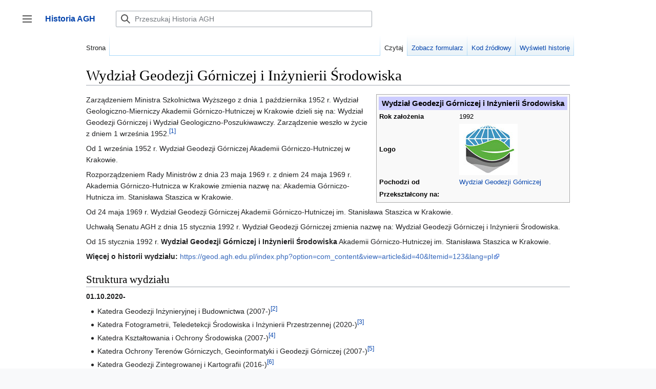

--- FILE ---
content_type: text/html; charset=UTF-8
request_url: https://historia.agh.edu.pl/wiki/Wydzia%C5%82_Geodezji_G%C3%B3rniczej_i_In%C5%BCynierii_%C5%9Arodowiska
body_size: 116000
content:

<!DOCTYPE html>
<html class="client-nojs" lang="pl" dir="ltr">
<head>
<meta charset="UTF-8"/>
<title>Wydział Geodezji Górniczej i Inżynierii Środowiska – Historia AGH</title>
<script>document.documentElement.className="client-js";RLCONF={"wgBreakFrames":false,"wgSeparatorTransformTable":[",\t."," \t,"],"wgDigitTransformTable":["",""],"wgDefaultDateFormat":"dmy","wgMonthNames":["","styczeń","luty","marzec","kwiecień","maj","czerwiec","lipiec","sierpień","wrzesień","październik","listopad","grudzień"],"wgRequestId":"004cbf45b19e2501856c842a","wgCSPNonce":false,"wgCanonicalNamespace":"","wgCanonicalSpecialPageName":false,"wgNamespaceNumber":0,"wgPageName":"Wydział_Geodezji_Górniczej_i_Inżynierii_Środowiska","wgTitle":"Wydział Geodezji Górniczej i Inżynierii Środowiska","wgCurRevisionId":87866,"wgRevisionId":87866,"wgArticleId":3865,"wgIsArticle":true,"wgIsRedirect":false,"wgAction":"view","wgUserName":null,"wgUserGroups":["*"],"wgCategories":["Wydział"],"wgPageContentLanguage":"pl","wgPageContentModel":"wikitext","wgRelevantPageName":"Wydział_Geodezji_Górniczej_i_Inżynierii_Środowiska","wgRelevantArticleId":3865,"wgIsProbablyEditable":false,
"wgRelevantPageIsProbablyEditable":false,"wgRestrictionEdit":[],"wgRestrictionMove":[],"wgPageFormsTargetName":null,"wgPageFormsAutocompleteValues":[],"wgPageFormsAutocompleteOnAllChars":false,"wgPageFormsFieldProperties":[],"wgPageFormsCargoFields":[],"wgPageFormsDependentFields":[],"wgPageFormsCalendarValues":[],"wgPageFormsCalendarParams":[],"wgPageFormsCalendarHTML":null,"wgPageFormsGridValues":[],"wgPageFormsGridParams":[],"wgPageFormsContLangYes":null,"wgPageFormsContLangNo":null,"wgPageFormsContLangMonths":[],"wgPageFormsHeightForMinimizingInstances":800,"wgPageFormsShowOnSelect":[],"wgPageFormsScriptPath":"/mediawiki/extensions/PageForms","edgValues":null,"wgPageFormsEDSettings":null,"wgAmericanDates":false,"sdgDownArrowImage":"/mediawiki/extensions/SemanticDrilldown/skins/down-arrow.png","sdgRightArrowImage":"/mediawiki/extensions/SemanticDrilldown/skins/right-arrow.png","egMapsScriptPath":"/mediawiki/extensions/Maps/","egMapsDebugJS":false,"egMapsAvailableServices":["leaflet"
,"googlemaps3"],"egMapsLeafletLayersApiKeys":{"MapBox":"","MapQuestOpen":"","Thunderforest":"","GeoportailFrance":""}};RLSTATE={"skins.vector.user.styles":"ready","site.styles":"ready","user.styles":"ready","skins.vector.user":"ready","user":"ready","user.options":"loading","ext.cite.styles":"ready","onoi.dataTables.styles":"ready","smw.tableprinter.datatable.styles":"ready","mediawiki.ui.button":"ready","skins.vector.styles":"ready","skins.vector.icons":"ready","mediawiki.ui.icon":"ready","jquery.tablesorter.styles":"ready","ext.smw.style":"ready","ext.smw.tooltip.styles":"ready"};RLPAGEMODULES=["ext.smw.style","ext.smw.tooltips","ext.cite.ux-enhancements","smw.entityexaminer","site","mediawiki.page.ready","jquery.tablesorter","skins.vector.js","skins.vector.es6","ext.gadget.refToolbar"];</script>
<script>(RLQ=window.RLQ||[]).push(function(){mw.loader.implement("user.options@1i9g4",function($,jQuery,require,module){mw.user.tokens.set({"patrolToken":"+\\","watchToken":"+\\","csrfToken":"+\\"});});});</script>
<link rel="stylesheet" href="/mediawiki/load.php?lang=pl&amp;modules=ext.cite.styles%7Cjquery.tablesorter.styles%7Cmediawiki.ui.button%2Cicon%7Conoi.dataTables.styles%7Cskins.vector.icons%2Cstyles&amp;only=styles&amp;skin=vector-2022"/>
<link rel="stylesheet" href="/mediawiki/load.php?lang=pl&amp;modules=ext.smw.style%7Cext.smw.tooltip.styles%7Csmw.tableprinter.datatable.styles&amp;only=styles&amp;skin=vector-2022"/>
<script async="" src="/mediawiki/load.php?lang=pl&amp;modules=startup&amp;only=scripts&amp;raw=1&amp;skin=vector-2022"></script>
<style>#mw-indicator-mw-helplink {display:none;}</style>
<meta name="ResourceLoaderDynamicStyles" content=""/>
<link rel="stylesheet" href="/mediawiki/load.php?lang=pl&amp;modules=site.styles&amp;only=styles&amp;skin=vector-2022"/>
<meta name="generator" content="MediaWiki 1.38.4"/>
<meta name="format-detection" content="telephone=no"/>
<link rel="alternate" type="application/rdf+xml" title="Wydział Geodezji Górniczej i Inżynierii Środowiska" href="/mediawiki/index.php?title=Specjalna:EksportRDF/Wydzia%C5%82_Geodezji_G%C3%B3rniczej_i_In%C5%BCynierii_%C5%9Arodowiska&amp;xmlmime=rdf"/>
<link rel="shortcut icon" href="/favicon.ico"/>
<link rel="search" type="application/opensearchdescription+xml" href="/mediawiki/opensearch_desc.php" title="Historia AGH (pl)"/>
<link rel="EditURI" type="application/rsd+xml" href="http://historia.agh.edu.pl/mediawiki/api.php?action=rsd"/>
</head>
<body class="skin-vector skin-vector-search-vue mediawiki ltr sitedir-ltr mw-hide-empty-elt ns-0 ns-subject page-Wydział_Geodezji_Górniczej_i_Inżynierii_Środowiska rootpage-Wydział_Geodezji_Górniczej_i_Inżynierii_Środowiska skin-vector-2022 action-view approvedRevs-noapprovedrev"><div class="mw-page-container">
	<a class="mw-jump-link" href="#content">Przejdź do zawartości</a>
	<div class="mw-page-container-inner ">

<input
	type="checkbox"
	id="mw-sidebar-checkbox"
	class="mw-checkbox-hack-checkbox"
	>

<header class="mw-header">
	<label
		id="mw-sidebar-button"
		class="mw-checkbox-hack-button mw-ui-icon mw-ui-button mw-ui-quiet mw-ui-icon-element"
		for="mw-sidebar-checkbox"
		role="button"
		aria-controls="mw-panel"
		data-event-name="ui.sidebar"
		tabindex="0"
		title="Główne menu">
		Przełącz panel boczny
	</label>
	
<a href="/wiki/Portal_Historia_AGH" class="mw-logo">
	<span class="mw-logo-container">
		<strong class="mw-logo-wordmark">Historia AGH</strong>
	</span>
</a>

	
<div id="p-search" role="search" class="vector-search-box-vue  vector-search-box-collapses  vector-search-box-show-thumbnail vector-search-box-auto-expand-width vector-search-box">
	<div>
		<form action="/mediawiki/index.php" id="searchform"
			class="vector-search-box-form">
			<div id="simpleSearch"
				class="vector-search-box-inner"
				 data-search-loc="header-moved">
				<input class="vector-search-box-input"
					 type="search" name="search" placeholder="Przeszukaj Historia AGH" aria-label="Przeszukaj Historia AGH" autocapitalize="sentences" title="Przeszukaj Historia AGH [f]" accesskey="f" id="searchInput"
				/>
				<input type="hidden" name="title" value="Specjalna:Szukaj"/>
				<input id="mw-searchButton"
					 class="searchButton mw-fallbackSearchButton" type="submit" name="fulltext" title="Szukaj wprowadzonego tekstu w treści stron" value="Szukaj" />
				<input id="searchButton"
					 class="searchButton" type="submit" name="go" title="Przejdź do strony o dokładnie takim tytule, o ile istnieje" value="Przejdź" />
			</div>
		</form>
	</div>
	<a href="/wiki/Specjalna:Szukaj"
	
		
		
		
		class="mw-ui-button mw-ui-quiet mw-ui-icon mw-ui-icon-element mw-ui-icon-wikimedia-search search-toggle">
		<span>Szukaj</span>
	</a>
	
</div>

	<div class="vector-user-links">
	
<nav id="p-personal-more" class="mw-portlet mw-portlet-personal-more vector-menu vector-user-menu-more" aria-labelledby="p-personal-more-label" role="navigation" 
	 >
	<label id="p-personal-more-label" aria-label="" class="vector-menu-heading" aria-hidden="true">
		<span class="vector-menu-heading-label">Linki użytkownika</span>
	</label>
	<div class="vector-menu-content">
		
		<ul class="vector-menu-content-list">
</ul>
		
	</div>
</nav>

	
<nav id="p-personal" class="mw-portlet mw-portlet-personal vector-user-menu vector-user-menu-logged-out vector-menu vector-menu-dropdown" aria-labelledby="p-personal-label" role="navigation"  title="Więcej opcji"
	 >
	<input type="checkbox"
		id="p-personal-checkbox"
		role="button"
		aria-haspopup="true"
		data-event-name="ui.dropdown-p-personal"
		class="vector-menu-checkbox" aria-labelledby="p-personal-label" />
	<label id="p-personal-label" aria-label="" class="vector-menu-heading mw-ui-button mw-ui-quiet mw-ui-icon mw-ui-icon-element mw-ui-icon-wikimedia-ellipsis" aria-hidden="true">
		<span class="vector-menu-heading-label">Narzędzia osobiste</span>
			<span class="vector-menu-checkbox-expanded">rozwinięte</span>
			<span class="vector-menu-checkbox-collapsed">zwinięte</span>
	</label>
	<div class="vector-menu-content">
		<div class="vector-user-menu-create-account"><a href="/mediawiki/index.php?title=Specjalna:Utw%C3%B3rz_konto&amp;returnto=Wydzia%C5%82+Geodezji+G%C3%B3rniczej+i+In%C5%BCynierii+%C5%9Arodowiska" class="user-links-collapsible-item vector-menu-content-item mw-ui-icon mw-ui-icon-before" title="Zachęcamy do stworzenia konta i zalogowania, ale nie jest to obowiązkowe."><span>Utwórz konto</span></a></div>
<div class="vector-user-menu-login"><a href="/mediawiki/index.php?title=Specjalna:Zaloguj&amp;returnto=Wydzia%C5%82+Geodezji+G%C3%B3rniczej+i+In%C5%BCynierii+%C5%9Arodowiska" icon="logIn" class="vector-menu-content-item vector-menu-content-item-login mw-ui-icon mw-ui-icon-before mw-ui-icon-wikimedia-logIn" title="Zachęcamy do zalogowania się, choć nie jest to obowiązkowe. [o]" accesskey="o"><span>Zaloguj się</span></a></div>
<div class="vector-user-menu-anon-editor">
	<p>
		Strony dla anonimowych edytorów <a href="/wiki/Pomoc:Pierwsze_kroki" aria-label="Dowiedz się więcej na temat edytowania"><span>dowiedz się więcej</span></a>
	</p>
</div>

		<ul class="vector-menu-content-list"><li id="pt-login" class="mw-list-item"><a href="/mediawiki/index.php?title=Specjalna:Zaloguj&amp;returnto=Wydzia%C5%82+Geodezji+G%C3%B3rniczej+i+In%C5%BCynierii+%C5%9Arodowiska" title="Zachęcamy do zalogowania się, choć nie jest to obowiązkowe. [o]" accesskey="o"><span>Zaloguj się</span></a></li></ul>
		
	</div>
</nav>

</div>

</header>

<div class="mw-workspace-container">
	<div id="mw-navigation">
		<div id="mw-head">
			<div class="mw-article-toolbar-container">
				<div id="left-navigation">
					
<nav id="p-namespaces" class="mw-portlet mw-portlet-namespaces vector-menu vector-menu-tabs" aria-labelledby="p-namespaces-label" role="navigation" 
	 >
	<label id="p-namespaces-label" aria-label="" class="vector-menu-heading" aria-hidden="true">
		<span class="vector-menu-heading-label">Przestrzenie nazw</span>
	</label>
	<div class="vector-menu-content">
		
		<ul class="vector-menu-content-list"><li id="ca-nstab-main" class="selected mw-list-item"><a href="/wiki/Wydzia%C5%82_Geodezji_G%C3%B3rniczej_i_In%C5%BCynierii_%C5%9Arodowiska" title="Zobacz stronę treści [c]" accesskey="c"><span>Strona</span></a></li><li id="ca-talk" class="new mw-list-item"><a href="/mediawiki/index.php?title=Dyskusja:Wydzia%C5%82_Geodezji_G%C3%B3rniczej_i_In%C5%BCynierii_%C5%9Arodowiska&amp;action=edit&amp;redlink=1" rel="discussion" title="Dyskusja o zawartości tej strony (strona nie istnieje) [t]" accesskey="t"><span>Dyskusja</span></a></li></ul>
		
	</div>
</nav>

					
<nav id="p-variants" class="mw-portlet mw-portlet-variants emptyPortlet vector-menu-dropdown-noicon vector-menu vector-menu-dropdown" aria-labelledby="p-variants-label" role="navigation" 
	 >
	<input type="checkbox"
		id="p-variants-checkbox"
		role="button"
		aria-haspopup="true"
		data-event-name="ui.dropdown-p-variants"
		class="vector-menu-checkbox" aria-labelledby="p-variants-label" />
	<label id="p-variants-label" aria-label="Zmień wariant języka" class="vector-menu-heading" aria-hidden="true">
		<span class="vector-menu-heading-label">polski</span>
			<span class="vector-menu-checkbox-expanded">rozwinięte</span>
			<span class="vector-menu-checkbox-collapsed">zwinięte</span>
	</label>
	<div class="vector-menu-content">
		
		<ul class="vector-menu-content-list"></ul>
		
	</div>
</nav>

				</div>
				<div id="right-navigation">
					
<nav id="p-views" class="mw-portlet mw-portlet-views vector-menu vector-menu-tabs" aria-labelledby="p-views-label" role="navigation" 
	 >
	<label id="p-views-label" aria-label="" class="vector-menu-heading" aria-hidden="true">
		<span class="vector-menu-heading-label">Widok</span>
	</label>
	<div class="vector-menu-content">
		
		<ul class="vector-menu-content-list"><li id="ca-view" class="selected mw-list-item"><a href="/wiki/Wydzia%C5%82_Geodezji_G%C3%B3rniczej_i_In%C5%BCynierii_%C5%9Arodowiska"><span>Czytaj</span></a></li><li id="ca-formedit" class="mw-list-item"><a href="/mediawiki/index.php?title=Wydzia%C5%82_Geodezji_G%C3%B3rniczej_i_In%C5%BCynierii_%C5%9Arodowiska&amp;action=formedit" title="Edytuj tę stronę przy pomocy formularza [&amp;]" accesskey="&amp;"><span>Zobacz formularz</span></a></li><li id="ca-viewsource" class="mw-list-item"><a href="/mediawiki/index.php?title=Wydzia%C5%82_Geodezji_G%C3%B3rniczej_i_In%C5%BCynierii_%C5%9Arodowiska&amp;action=edit" title="Ta strona jest zabezpieczona. Możesz zobaczyć tekst źródłowy. [e]" accesskey="e"><span>Kod źródłowy</span></a></li><li id="ca-history" class="mw-list-item"><a href="/mediawiki/index.php?title=Wydzia%C5%82_Geodezji_G%C3%B3rniczej_i_In%C5%BCynierii_%C5%9Arodowiska&amp;action=history" title="Starsze wersje tej strony. [h]" accesskey="h"><span>Wyświetl historię</span></a></li></ul>
		
	</div>
</nav>

					
<nav id="p-cactions" class="mw-portlet mw-portlet-cactions emptyPortlet vector-menu-dropdown-noicon vector-menu vector-menu-dropdown" aria-labelledby="p-cactions-label" role="navigation"  title="Więcej opcji"
	 >
	<input type="checkbox"
		id="p-cactions-checkbox"
		role="button"
		aria-haspopup="true"
		data-event-name="ui.dropdown-p-cactions"
		class="vector-menu-checkbox" aria-labelledby="p-cactions-label" />
	<label id="p-cactions-label" aria-label="" class="vector-menu-heading" aria-hidden="true">
		<span class="vector-menu-heading-label">Więcej</span>
			<span class="vector-menu-checkbox-expanded">rozwinięte</span>
			<span class="vector-menu-checkbox-collapsed">zwinięte</span>
	</label>
	<div class="vector-menu-content">
		
		<ul class="vector-menu-content-list"></ul>
		
	</div>
</nav>

				</div>
			</div>
		</div>
		

<div id="mw-panel" class="mw-sidebar">
	
<nav id="p-navigation" class="mw-portlet mw-portlet-navigation vector-menu vector-menu-portal portal" aria-labelledby="p-navigation-label" role="navigation" 
	 >
	<label id="p-navigation-label" aria-label="" class="vector-menu-heading" aria-hidden="true">
		<span class="vector-menu-heading-label">Nawigacja</span>
	</label>
	<div class="vector-menu-content">
		
		<ul class="vector-menu-content-list"><li id="n-Zaloguj-się" class="mw-list-item"><a href="/wiki/Specjalna:Zaloguj"><span>Zaloguj się</span></a></li><li id="n-mainpage-description" class="mw-list-item"><a href="/wiki/Portal_Historia_AGH" icon="home" title="Przejdź na stronę główną [z]" accesskey="z"><span>Strona główna</span></a></li><li id="n-Ostatnie-zmiany" class="mw-list-item"><a href="/wiki/Specjalna:Ostatnie_zmiany"><span>Ostatnie zmiany</span></a></li></ul>
		
	</div>
</nav>

	
	
<nav id="p-Dla_czytelników" class="mw-portlet mw-portlet-Dla_czytelników vector-menu vector-menu-portal portal" aria-labelledby="p-Dla_czytelników-label" role="navigation" 
	 >
	<label id="p-Dla_czytelników-label" aria-label="" class="vector-menu-heading" aria-hidden="true">
		<span class="vector-menu-heading-label">Dla czytelników</span>
	</label>
	<div class="vector-menu-content">
		
		<ul class="vector-menu-content-list"><li id="n-O-Historia-AGH" class="mw-list-item"><a href="/wiki/Historia_AGH:O_Historia_AGH"><span>O Historia AGH</span></a></li><li id="n-Zasady-doboru-źródeł-do-bazy" class="mw-list-item"><a href="/wiki/Zasady_doboru_%C5%BAr%C3%B3de%C5%82_do_bazy"><span>Zasady doboru źródeł do bazy</span></a></li><li id="n-Kontakt" class="mw-list-item"><a href="/wiki/Historia:O_historia"><span>Kontakt</span></a></li><li id="n-Wyszukaj" class="mw-list-item"><a href="/wiki/Specjalna:Szukaj"><span>Wyszukaj</span></a></li></ul>
		
	</div>
</nav>

<nav id="p-tb" class="mw-portlet mw-portlet-tb vector-menu vector-menu-portal portal" aria-labelledby="p-tb-label" role="navigation" 
	 >
	<label id="p-tb-label" aria-label="" class="vector-menu-heading" aria-hidden="true">
		<span class="vector-menu-heading-label">Narzędzia</span>
	</label>
	<div class="vector-menu-content">
		
		<ul class="vector-menu-content-list"><li id="t-whatlinkshere" class="mw-list-item"><a href="/wiki/Specjalna:Linkuj%C4%85ce/Wydzia%C5%82_Geodezji_G%C3%B3rniczej_i_In%C5%BCynierii_%C5%9Arodowiska" title="Pokaż listę wszystkich stron linkujących do tej strony [j]" accesskey="j"><span>Linkujące</span></a></li><li id="t-recentchangeslinked" class="mw-list-item"><a href="/wiki/Specjalna:Zmiany_w_linkowanych/Wydzia%C5%82_Geodezji_G%C3%B3rniczej_i_In%C5%BCynierii_%C5%9Arodowiska" rel="nofollow" title="Ostatnie zmiany w stronach, do których ta strona linkuje [k]" accesskey="k"><span>Zmiany w linkowanych</span></a></li><li id="t-specialpages" class="mw-list-item"><a href="/wiki/Specjalna:Strony_specjalne" title="Lista wszystkich stron specjalnych [q]" accesskey="q"><span>Strony specjalne</span></a></li><li id="t-print" class="mw-list-item"><a href="javascript:print();" rel="alternate" title="Wersja do wydruku [p]" accesskey="p"><span>Wersja do druku</span></a></li><li id="t-permalink" class="mw-list-item"><a href="/mediawiki/index.php?title=Wydzia%C5%82_Geodezji_G%C3%B3rniczej_i_In%C5%BCynierii_%C5%9Arodowiska&amp;oldid=87866" title="Stały link do tej wersji strony"><span>Link do tej wersji</span></a></li><li id="t-info" class="mw-list-item"><a href="/mediawiki/index.php?title=Wydzia%C5%82_Geodezji_G%C3%B3rniczej_i_In%C5%BCynierii_%C5%9Arodowiska&amp;action=info" title="Więcej informacji na temat tej strony"><span>Informacje o tej stronie</span></a></li><li id="t-smwbrowselink" class="mw-list-item"><a href="/wiki/Specjalna:Przegl%C4%85d/:Wydzia%C5%82-5FGeodezji-5FG%C3%B3rniczej-5Fi-5FIn%C5%BCynierii-5F%C5%9Arodowiska" rel="search"><span>Przeglądaj właściwości</span></a></li><li id="t-cite" class="mw-list-item"><a href="/mediawiki/index.php?title=Specjalna:Cytuj&amp;page=Wydzia%C5%82_Geodezji_G%C3%B3rniczej_i_In%C5%BCynierii_%C5%9Arodowiska&amp;id=87866&amp;wpFormIdentifier=titleform" title="Informacja o tym jak należy cytować tę stronę"><span>Cytowanie tego artykułu</span></a></li></ul>
		
	</div>
</nav>

	
	
</div>

	</div>
	<div class="mw-table-of-contents-container mw-sticky-header-element">
		
	</div>
	<div class="mw-content-container">
<main id="content" class="mw-body" role="main">
	<a id="top"></a>
	<div id="siteNotice"></div>

	<div class="mw-indicators">
	<div id="mw-indicator-smw-entity-examiner" class="mw-indicator"><div class="smw-entity-examiner smw-indicator-vertical-bar-loader" data-subject="Wydział_Geodezji_Górniczej_i_Inżynierii_Środowiska#0##" data-dir="ltr" data-uselang="" title="Running an examiner in the background"></div></div>
	</div>
	<h1 id="firstHeading" class="firstHeading mw-first-heading">Wydział Geodezji Górniczej i Inżynierii Środowiska</h1>


	<div id="bodyContent" class="vector-body">
			<div id="siteSub" class="noprint">Z Historia AGH</div>
		<div id="contentSub"></div>
		<div id="contentSub2"></div>
		
		<div id="mw-content-text" class="mw-body-content mw-content-ltr" lang="pl" dir="ltr"><div class="mw-parser-output"><table style="width: 30em; font-size: 90%; border: 1px solid #aaaaaa; background-color: #f9f9f9; color: black; margin-bottom: 0.5em; margin-left: 1em; padding: 0.2em; float: right; clear: right; text-align:left;">
<tbody><tr>
<th style="text-align: center; background-color:#ccccff;" colspan="2"><big>Wydział Geodezji Górniczej i Inżynierii Środowiska</big>
</th></tr>
<tr>
<th>Rok założenia
</th>
<td>1992
</td></tr>
<tr>
<th>Logo
</th>
<td><a href="/wiki/Plik:Logo_WGGiI%C5%9A.jpg" class="image" title="Plik:Logo WGGiIŚ.jpg"><img alt="Plik:Logo WGGiIŚ.jpg" src="/mediawiki/images/0/03/Logo_WGGiI%C5%9A.jpg" decoding="async" width="114" height="100" /></a>
</td></tr>
<tr>
<th>Pochodzi od
</th>
<td><a href="/wiki/Wydzia%C5%82_Geodezji_G%C3%B3rniczej" title="Wydział Geodezji Górniczej">Wydział Geodezji Górniczej</a>
</td></tr>

<tr>
<th>Przekształcony na:
</th>
<td>
</td></tr></tbody></table>
<p>Zarządzeniem Ministra Szkolnictwa Wyższego z dnia 1 października 1952 r. Wydział Geologiczno-Mierniczy Akademii Górniczo-Hutniczej w Krakowie dzieli się na: Wydział Geodezji Górniczej i Wydział Geologiczno-Poszukiwawczy. Zarządzenie weszło w życie z dniem 1 września 1952.<sup id="cite_ref-1" class="reference"><a href="#cite_note-1">&#91;1&#93;</a></sup>
</p><p>Od 1 września 1952 r. Wydział Geodezji Górniczej Akademii Górniczo-Hutniczej w Krakowie.
</p><p>Rozporządzeniem Rady Ministrów z dnia 23 maja 1969 r. z dniem 24 maja 1969 r. Akademia Górniczo-Hutnicza w Krakowie zmienia nazwę na: Akademia Górniczo-Hutnicza im. Stanisława Staszica w Krakowie.
</p><p>Od 24 maja 1969 r. Wydział Geodezji Górniczej Akademii Górniczo-Hutniczej im. Stanisława Staszica w Krakowie.
</p><p>Uchwałą Senatu AGH z dnia 15 stycznia 1992 r. Wydział Geodezji Górniczej zmienia nazwę na: Wydział Geodezji Górniczej i Inżynierii Środowiska.
</p><p>Od 15 stycznia 1992 r. <b>Wydział Geodezji Górniczej i Inżynierii Środowiska</b> Akademii Górniczo-Hutniczej im. Stanisława Staszica w Krakowie.
</p><p><b>Więcej o historii wydziału:</b> <a rel="nofollow" class="external free" href="https://geod.agh.edu.pl/index.php?option=com_content&amp;view=article&amp;id=40&amp;Itemid=123&amp;lang=pl">https://geod.agh.edu.pl/index.php?option=com_content&amp;view=article&amp;id=40&amp;Itemid=123&amp;lang=pl</a>
</p>
<h2><span id="Struktura_wydzia.C5.82u"></span><span class="mw-headline" id="Struktura_wydziału">Struktura wydziału</span></h2>
<p><b>01.10.2020- </b>
</p>
<ul><li>Katedra Geodezji Inżynieryjnej i Budownictwa (2007-)<sup id="cite_ref-2" class="reference"><a href="#cite_note-2">&#91;2&#93;</a></sup></li></ul>
<ul><li>Katedra Fotogrametrii, Teledetekcji Środowiska i Inżynierii Przestrzennej (2020-)<sup id="cite_ref-3" class="reference"><a href="#cite_note-3">&#91;3&#93;</a></sup></li></ul>
<ul><li>Katedra Kształtowania i Ochrony Środowiska (2007-)<sup id="cite_ref-4" class="reference"><a href="#cite_note-4">&#91;4&#93;</a></sup></li></ul>
<ul><li>Katedra Ochrony Terenów Górniczych, Geoinformatyki i Geodezji Górniczej (2007-)<sup id="cite_ref-5" class="reference"><a href="#cite_note-5">&#91;5&#93;</a></sup></li></ul>
<ul><li>Katedra Geodezji Zintegrowanej i Kartografii (2016-)<sup id="cite_ref-6" class="reference"><a href="#cite_note-6">&#91;6&#93;</a></sup></li></ul>
<p><b>30.11.2016-01.10.2020</b>
</p>
<ul><li>Katedra Geodezji Inżynieryjnej i Budownictwa (2007-)<sup id="cite_ref-7" class="reference"><a href="#cite_note-7">&#91;7&#93;</a></sup></li></ul>
<ul><li>Katedra Geoinformacji, Fotogrametrii i Teledetekcji Środowiska (2007-2020)<sup id="cite_ref-8" class="reference"><a href="#cite_note-8">&#91;8&#93;</a></sup></li></ul>
<ul><li>Katedra Geomatyki (2007-2020)<sup id="cite_ref-9" class="reference"><a href="#cite_note-9">&#91;9&#93;</a></sup></li></ul>
<ul><li>Katedra Kształtowania i Ochrony Środowiska (2007-)<sup id="cite_ref-10" class="reference"><a href="#cite_note-10">&#91;10&#93;</a></sup></li></ul>
<ul><li>Katedra Ochrony Terenów Górniczych, Geoinformatyki i Geodezji Górniczej (2007-)<sup id="cite_ref-11" class="reference"><a href="#cite_note-11">&#91;11&#93;</a></sup></li></ul>
<ul><li>Katedra Geodezji Zintegrowanej i Kartografii (2016-)<sup id="cite_ref-12" class="reference"><a href="#cite_note-12">&#91;12&#93;</a></sup></li></ul>
<p><b>29.10.2008-30.11.2016</b>
</p>
<ul><li>Katedra Geodezji Inżynieryjnej i Budownictwa (2007-)</li></ul>
<ul><li>Katedra Geoinformacji, Fotogrametrii i Teledetekcji Środowiska (2007-2020)</li></ul>
<ul><li>Katedra Geomatyki (2007-2020)</li></ul>
<ul><li>Katedra Kształtowania i Ochrony Środowiska (2007-)</li></ul>
<ul><li>Katedra Ochrony Terenów Górniczych, Geoinformatyki i Geodezji Górniczej (2007-)</li></ul>
<p><b>30.05.2007-29.10.2008</b>
</p>
<ul><li>Katedra Geodezji Inżynieryjnej i Budownictwa (2007-)<sup id="cite_ref-13" class="reference"><a href="#cite_note-13">&#91;13&#93;</a></sup></li></ul>
<ul><li>Katedra Geomatyki (2007-2020)<sup id="cite_ref-14" class="reference"><a href="#cite_note-14">&#91;14&#93;</a></sup></li></ul>
<ul><li>Katedra Ochrony Terenów Górniczych, Geoinformatyki i Geodezji Górniczej (2007-)<sup id="cite_ref-15" class="reference"><a href="#cite_note-15">&#91;15&#93;</a></sup></li></ul>
<ul><li>Katedra Kształtowania i Ochrony Środowiska (2007-)<sup id="cite_ref-16" class="reference"><a href="#cite_note-16">&#91;16&#93;</a></sup></li></ul>
<ul><li>Katedra Geoinformacji, Fotogrametrii i Teledetekcji Środowiska (2007-2020)<sup id="cite_ref-17" class="reference"><a href="#cite_note-17">&#91;17&#93;</a></sup></li></ul>
<ul><li>Katedra Nauk o Środowisku (2002-2008)<sup id="cite_ref-18" class="reference"><a href="#cite_note-18">&#91;18&#93;</a></sup></li></ul>
<p><b>2006-30.05.2007</b>
</p>
<ul><li>Zakład Geodezji Inżynieryjnej i Budownictwa (1992-2007)<sup id="cite_ref-19" class="reference"><a href="#cite_note-19">&#91;19&#93;</a></sup></li></ul>
<ul><li>Zakład Fotogrametrii i Informacji Teledetekcyjnej (1992-2007)<sup id="cite_ref-20" class="reference"><a href="#cite_note-20">&#91;20&#93;</a></sup></li></ul>
<ul><li>Katedra Informacji o Terenie (1996-2007)<sup id="cite_ref-21" class="reference"><a href="#cite_note-21">&#91;21&#93;</a></sup></li></ul>
<ul><li>Zakład Kształtowania i Ochrony Środowiska (2000-2007)<sup id="cite_ref-22" class="reference"><a href="#cite_note-22">&#91;22&#93;</a></sup></li></ul>
<ul><li>Katedra Ochrony Terenów Górniczych i Geoinformatyki (2006-2007)<sup id="cite_ref-23" class="reference"><a href="#cite_note-23">&#91;23&#93;</a></sup></li></ul>
<ul><li>Zakład Geodezji i Kartografii (1992-2007)<sup id="cite_ref-24" class="reference"><a href="#cite_note-24">&#91;24&#93;</a></sup></li></ul>
<ul><li>Katedra Geodezji Górniczej (2005-2007)<sup id="cite_ref-25" class="reference"><a href="#cite_note-25">&#91;25&#93;</a></sup></li></ul>
<ul><li>Katedra Biotechnologii Środowiskowej i Ekologii (2000-2007)<sup id="cite_ref-26" class="reference"><a href="#cite_note-26">&#91;26&#93;</a></sup></li></ul>
<ul><li>Katedra Nauk o Środowisku (2002-2008)<sup id="cite_ref-27" class="reference"><a href="#cite_note-27">&#91;27&#93;</a></sup></li></ul>
<p><b>2005</b>
</p>
<ul><li>Zakład Geodezji Inżynieryjnej i Budownictwa (1992-2007)</li></ul>
<ul><li>Zakład Fotogrametrii i Informacji Teledetekcyjnej (1992-2007)</li></ul>
<ul><li>Katedra Informacji o Terenie (1996-2007)</li></ul>
<ul><li>Zakład Kształtowania i Ochrony Środowiska (2000-2007)</li></ul>
<ul><li>Katedra Ochrony Terenów Górniczych (1996-2006)<sup id="cite_ref-28" class="reference"><a href="#cite_note-28">&#91;28&#93;</a></sup></li></ul>
<ul><li>Zakład Geodezji i Kartografii (1992-2007)</li></ul>
<ul><li>Katedra Geodezji Górniczej (2005-2007)<sup id="cite_ref-29" class="reference"><a href="#cite_note-29">&#91;29&#93;</a></sup></li></ul>
<ul><li>Katedra Biotechnologii Środowiskowej i Ekologii (2000-2007)</li></ul>
<ul><li>Katedra Nauk o Środowisku (2002-2008)<sup id="cite_ref-30" class="reference"><a href="#cite_note-30">&#91;30&#93;</a></sup></li></ul>
<p><b>27.03.2002-2004</b>
</p>
<ul><li>Zakład Geodezji Inżynieryjnej i Budownictwa (1992-2007)</li></ul>
<ul><li>Zakład Fotogrametrii i Informacji Teledetekcyjnej (1992-2007)<sup id="cite_ref-31" class="reference"><a href="#cite_note-31">&#91;31&#93;</a></sup></li></ul>
<ul><li>Katedra Informacji o Terenie (1996-2007)</li></ul>
<ul><li>Zakład Kształtowania i Ochrony Środowiska (2000-2007)</li></ul>
<ul><li>Katedra Ochrony Terenów Górniczych (1996-2006)</li></ul>
<ul><li>Zakład Geodezji i Kartografii (1992-2007)</li></ul>
<ul><li>Katedra Biotechnologii Środowiskowej i Ekologii (2000-2007)</li></ul>
<ul><li>Katedra Nauk o Środowisku (2002-2008)<sup id="cite_ref-32" class="reference"><a href="#cite_note-32">&#91;32&#93;</a></sup></li></ul>
<ul><li>Zakład Geodezji Górniczej (1992-2005)<sup id="cite_ref-33" class="reference"><a href="#cite_note-33">&#91;33&#93;</a></sup></li></ul>
<p><b> 2002-27.03.2002</b>
</p>
<ul><li>Zakład Fotogrametrii i Informacji Teledetekcyjnej (1992-2007)<sup id="cite_ref-34" class="reference"><a href="#cite_note-34">&#91;34&#93;</a></sup></li></ul>
<ul><li>Katedra Informacji o Terenie (1996-2007)</li></ul>
<ul><li>Zakład Geodezji i Kartografii (1992-2007)</li></ul>
<ul><li>Katedra Ochrony Terenów Górniczych (1996-2006)</li></ul>
<ul><li>Zakład Geodezji Górniczej (1992-2005)<sup id="cite_ref-35" class="reference"><a href="#cite_note-35">&#91;35&#93;</a></sup></li></ul>
<ul><li>Zakład Geodezji Inżynieryjnej i Budownictwa (1992-2007)</li></ul>
<ul><li>Katedra Biotechnologii Środowiskowej i Ekologii (2000-2007)</li></ul>
<ul><li>Zakład Kształtowania i Ochrony Środowiska (2000-2007)</li></ul>
<ul><li>Katedra Nauk o Środowisku (2002-2008)<sup id="cite_ref-36" class="reference"><a href="#cite_note-36">&#91;36&#93;</a></sup></li></ul>
<p><b>27.09.2000-2001</b>
</p>
<ul><li>Zakład Fotogrametrii i Informacji Teledetekcyjnej (1992-2007)<sup id="cite_ref-37" class="reference"><a href="#cite_note-37">&#91;37&#93;</a></sup></li></ul>
<ul><li>Katedra Informacji o Terenie (1996-2007)</li></ul>
<ul><li>Zakład Geodezji i Kartografii (1992-2007)</li></ul>
<ul><li>Katedra Ochrony Terenów Górniczych (1996-2006)</li></ul>
<ul><li>Zakład Geodezji Górniczej (1992-2005)<sup id="cite_ref-38" class="reference"><a href="#cite_note-38">&#91;38&#93;</a></sup></li></ul>
<ul><li>Zakład Geodezji Inżynieryjnej i Budownictwa (1992-2007)</li></ul>
<ul><li>Katedra Biotechnologii Środowiskowej i Ekologii (2000-2007)<sup id="cite_ref-39" class="reference"><a href="#cite_note-39">&#91;39&#93;</a></sup></li></ul>
<ul><li>Zakład Kształtowania i Ochrony Środowiska (2000-2007)<sup id="cite_ref-40" class="reference"><a href="#cite_note-40">&#91;40&#93;</a></sup></li></ul>
<ul><li>Zakład Nauk o Środowisku (1999-2002)<sup id="cite_ref-41" class="reference"><a href="#cite_note-41">&#91;41&#93;</a></sup></li></ul>
<p><b>2000-27.09.2000</b>
</p>
<ul><li>Zakład Geodezji Górniczej (1992-2005)</li></ul>
<ul><li>Zakład Geodezji Inżynieryjnej i Budownictwa (1992-2007)</li></ul>
<ul><li>Zakład Fotogrametrii i Informatyki Teledetekcyjnej (1992-2007)<sup id="cite_ref-42" class="reference"><a href="#cite_note-42">&#91;42&#93;</a></sup></li></ul>
<ul><li>Katedra Informacji o Terenie (1996-2007)</li></ul>
<ul><li>Zakład Geodezji i Kartografii (1992-2007)</li></ul>
<ul><li>Katedra Ochrony Terenów Górniczych (1996-2006)</li></ul>
<ul><li>Katedra Kształtowania i Ochrony Środowiska(1996-2000)<sup id="cite_ref-43" class="reference"><a href="#cite_note-43">&#91;43&#93;</a></sup></li></ul>
<ul><li>Zakład Nauk o Środowisku (1999-2002)<sup id="cite_ref-44" class="reference"><a href="#cite_note-44">&#91;44&#93;</a></sup></li></ul>
<p><b>1997-1999</b>
</p>
<ul><li>Zakład Geodezji Górniczej (1992-2005)</li></ul>
<ul><li>Zakład Geodezji Inżynieryjnej i Budownictwa (1992-2007)</li></ul>
<ul><li>Zakład Fotogrametrii i Informatyki Teledetekcyjnej (1992-2007)</li></ul>
<ul><li>Katedra Informacji o Terenie (1996-2007)<sup id="cite_ref-45" class="reference"><a href="#cite_note-45">&#91;45&#93;</a></sup></li></ul>
<ul><li>Zakład Geodezji i Kartografii (1992-2007)</li></ul>
<ul><li>Katedra Ochrony Terenów Górniczych (1996-2006)<sup id="cite_ref-46" class="reference"><a href="#cite_note-46">&#91;46&#93;</a></sup></li></ul>
<ul><li>Katedra Kształtowania i Ochrony Środowiska (1996-2000)<sup id="cite_ref-47" class="reference"><a href="#cite_note-47">&#91;47&#93;</a></sup></li></ul>
<ul><li>Zakład Chemii Środowiska (1995-1999)<sup id="cite_ref-48" class="reference"><a href="#cite_note-48">&#91;48&#93;</a></sup></li></ul>
<p><b>1995-1996</b>
</p>
<ul><li>Zakład Geodezji Górniczej (1992-2005)</li></ul>
<ul><li>Zakład Geodezji Inżynieryjnej i Budownictwa (1992-2007)</li></ul>
<ul><li>Zakład Fotogrametrii i Informatyki Teledetekcyjnej (1992-2007)</li></ul>
<ul><li>Zakład Informacji o Terenie (1992-1996)<sup id="cite_ref-49" class="reference"><a href="#cite_note-49">&#91;49&#93;</a></sup></li></ul>
<ul><li>Zakład Geodezji i Kartografii (1992-2007)</li></ul>
<ul><li>Zakład Ochrony Terenów Górniczych (1992-1996)<sup id="cite_ref-50" class="reference"><a href="#cite_note-50">&#91;50&#93;</a></sup></li></ul>
<ul><li>Zakład Kształtowania i Ochrony Środowiska (1992-1996)<sup id="cite_ref-51" class="reference"><a href="#cite_note-51">&#91;51&#93;</a></sup></li></ul>
<ul><li>Zakład Chemii Środowiska (1995-1999)<sup id="cite_ref-52" class="reference"><a href="#cite_note-52">&#91;52&#93;</a></sup></li></ul>
<p><b>1994</b>
</p>
<ul><li>Zakład Geodezji Górniczej (1992-2005)</li></ul>
<ul><li>Zakład Geodezji Inżynieryjnej i Budownictwa (1992-2007)</li></ul>
<ul><li>Zakład Fotogrametrii i Informatyki Teledetekcyjnej (1992-2007)</li></ul>
<ul><li>Zakład Informacji o Terenie (1992-1996)</li></ul>
<ul><li>Zakład Geodezji i Kartografii (1992-2007)</li></ul>
<ul><li>Zakład Ochrony Terenów Górniczych (1992-1996)</li></ul>
<ul><li>Zakład Kształtowania i Ochrony Środowiska (1992-1996)</li></ul>
<p><b>1993</b>
</p>
<ul><li>Zakład Geodezji Górniczej (1992-2005)<sup id="cite_ref-53" class="reference"><a href="#cite_note-53">&#91;53&#93;</a></sup></li></ul>
<ul><li>Zakład Geodezji Inżynieryjnej i Budownictwa (1992-2007)<sup id="cite_ref-54" class="reference"><a href="#cite_note-54">&#91;54&#93;</a></sup></li></ul>
<ul><li>Zakład Fotogrametrii i Informatyki Teledetekcyjnej (1992-2007)<sup id="cite_ref-55" class="reference"><a href="#cite_note-55">&#91;55&#93;</a></sup></li></ul>
<ul><li>Zakład Informacji o Terenie (1992-1996)<sup id="cite_ref-56" class="reference"><a href="#cite_note-56">&#91;56&#93;</a></sup></li></ul>
<ul><li>Zakład Geodezji i Kartografii (1992-2007)<sup id="cite_ref-57" class="reference"><a href="#cite_note-57">&#91;57&#93;</a></sup></li></ul>
<ul><li>Zakład Ochrony Terenów Górniczych(1992-1996)<sup id="cite_ref-58" class="reference"><a href="#cite_note-58">&#91;58&#93;</a></sup></li></ul>
<ul><li>Zakład Kształtowania i Ochrony Środowiska (1992-1996)<sup id="cite_ref-59" class="reference"><a href="#cite_note-59">&#91;59&#93;</a></sup></li></ul>
<p><b>1992</b>
</p>
<ul><li>Instytut Geodezji Górniczej i Przemysłowej (1972-1992)<sup id="cite_ref-60" class="reference"><a href="#cite_note-60">&#91;60&#93;</a></sup></li></ul>
<dl><dd><dl><dd>Zakład Badań Deformacji Górotworu (1974-1992)</dd></dl></dd></dl>
<dl><dd><dl><dd>Zakład Fotogrametrii (1969-1992)</dd></dl></dd></dl>
<dl><dd><dl><dd>Zakład Geodezji (1952-1992)</dd></dl></dd></dl>
<dl><dd><dl><dd>Zakład Geodezji Górniczej (1974-1992)</dd></dl></dd></dl>
<dl><dd><dl><dd>Zakład Geodezji Wyższej (1951-1992)</dd></dl></dd></dl>
<dl><dd><dl><dd>Zakład Geometryzacji Złóż i Kartografii Górniczej (1971-1992)</dd></dl></dd></dl>
<dl><dd><dl><dd>Zakład Informatyki Geodezyjno-Kartograficznej (1974-1992)<sup id="cite_ref-61" class="reference"><a href="#cite_note-61">&#91;61&#93;</a></sup></dd></dl></dd></dl>
<dl><dd><dl><dd>Zakład Geodezji Przemysłowej i Badań Odkształceń (1972-1992)</dd></dl></dd></dl>
<dl><dd><dl><dd>Zakład Budownictwa i Inżynierii (1969-1992)</dd></dl></dd></dl>
<ul><li>Instytut Kształtowania i Ochrony Środowiska(1972-1992)<sup id="cite_ref-62" class="reference"><a href="#cite_note-62">&#91;62&#93;</a></sup></li></ul>
<dl><dd><dl><dd>Zakład Ochrony Powietrza (1974-1992)</dd></dl></dd></dl>
<dl><dd><dl><dd>Zakład Rekultywacji Terenów Przemysłowych (1972-1992)</dd></dl></dd></dl>
<dl><dd><dl><dd>Zakład Szkód Górniczych (1969-1992)</dd></dl></dd></dl>
<dl><dd><dl><dd>Zakład Zagospodarowania Terenów Górniczych (1984-1992)</dd></dl></dd></dl>
<h2><span id="W.C5.82adze_wydzia.C5.82u"></span><span class="mw-headline" id="Władze_wydziału">Władze wydziału</span></h2>
<table class="sortable wikitable smwtable"><tbody><tr><th>&#160;</th><th class="Funkcja"><a href="/wiki/Atrybut:Stanowisko" title="Atrybut:Stanowisko">Funkcja</a></th><th class="Rok-od"><a href="/wiki/Atrybut:Rok_od" title="Atrybut:Rok od">Rok od</a></th><th class="Rok-do"><a href="/wiki/Atrybut:Rok_do" title="Atrybut:Rok do">Rok do</a></th></tr><tr data-row-number="1" class="row-odd"><td class="smwtype_wpg"><span class="smw-subobject-entity"><a href="/wiki/Jadwiga_Anna_Jarzyna#_12b64b054f1254af96d5f70915643989" title="Jadwiga Anna Jarzyna">Jadwiga Anna Jarzyna</a></span></td><td class="Funkcja smwtype_wpg"><a href="/wiki/Prodziekan" title="Prodziekan">Prodziekan</a></td><td class="Rok-od smwtype_dat" data-sort-value="2448622.5">1992</td><td class="Rok-do smwtype_dat" data-sort-value="2448988.5">1993</td></tr><tr data-row-number="2" class="row-even"><td class="smwtype_wpg"><span class="smw-subobject-entity"><a href="/wiki/Zofia_Maria_%C5%9Amia%C5%82owska-Uberman#_12b64b054f1254af96d5f70915643989" title="Zofia Maria Śmiałowska-Uberman">Zofia Maria Śmiałowska-Uberman</a></span></td><td class="Funkcja smwtype_wpg"><a href="/wiki/Prodziekan" title="Prodziekan">Prodziekan</a></td><td class="Rok-od smwtype_dat" data-sort-value="2448622.5">1992</td><td class="Rok-do smwtype_dat" data-sort-value="2448988.5">1993</td></tr><tr data-row-number="3" class="row-odd"><td class="smwtype_wpg"><span class="smw-subobject-entity"><a href="/wiki/J%C3%B3zef_Bronis%C5%82aw_Beluch#_0436f9f36efef7fde3d728b40ad842d9" title="Józef Bronisław Beluch">Józef Bronisław Beluch</a></span></td><td class="Funkcja smwtype_wpg"><a href="/wiki/Prodziekan" title="Prodziekan">Prodziekan</a></td><td class="Rok-od smwtype_dat" data-sort-value="2448622.5">1992</td><td class="Rok-do smwtype_dat" data-sort-value="2450083.5">1996</td></tr><tr data-row-number="4" class="row-even"><td class="smwtype_wpg"><span class="smw-subobject-entity"><a href="/wiki/Jan_Goca%C5%82#_723721ae8e7d755cb34675bd93a77aaf" title="Jan Gocał">Jan Gocał</a></span></td><td class="Funkcja smwtype_wpg"><a href="/wiki/Dziekan" title="Dziekan">Dziekan</a></td><td class="Rok-od smwtype_dat" data-sort-value="2448622.5">1992</td><td class="Rok-do smwtype_dat" data-sort-value="2450083.5">1996</td></tr><tr data-row-number="5" class="row-odd"><td class="smwtype_wpg"><span class="smw-subobject-entity"><a href="/wiki/J%C3%B3zef_Jachimski#_7c6345eb8c6adfb747015a80b8745ab3" title="Józef Jachimski">Józef Jachimski</a></span></td><td class="Funkcja smwtype_wpg"><a href="/wiki/Prodziekan" title="Prodziekan">Prodziekan</a></td><td class="Rok-od smwtype_dat" data-sort-value="2448988.5">1993</td><td class="Rok-do smwtype_dat" data-sort-value="2450083.5">1996</td></tr><tr data-row-number="6" class="row-even"><td class="smwtype_wpg"><span class="smw-subobject-entity"><a href="/wiki/Jacek_Jerzy_Szewczyk#_a1682ce497c8920a14f86f6d67f74a8f" title="Jacek Jerzy Szewczyk">Jacek Jerzy Szewczyk</a></span></td><td class="Funkcja smwtype_wpg"><a href="/wiki/Prodziekan" title="Prodziekan">Prodziekan</a></td><td class="Rok-od smwtype_dat" data-sort-value="2450083.5">1996</td><td class="Rok-do smwtype_dat" data-sort-value="2451179.5">1999</td></tr><tr data-row-number="7" class="row-odd"><td class="smwtype_wpg"><span class="smw-subobject-entity"><a href="/wiki/J%C3%B3zef_Bronis%C5%82aw_Beluch#_6d24bf3d2d39e6491c0a1e4196d89d69" title="Józef Bronisław Beluch">Józef Bronisław Beluch</a></span></td><td class="Funkcja smwtype_wpg"><a href="/wiki/Dziekan" title="Dziekan">Dziekan</a></td><td class="Rok-od smwtype_dat" data-sort-value="2450083.5">1996</td><td class="Rok-do smwtype_dat" data-sort-value="2451179.5">1999</td></tr><tr data-row-number="8" class="row-even"><td class="smwtype_wpg"><span class="smw-subobject-entity"><a href="/wiki/Ryszard_Hycner#_a1682ce497c8920a14f86f6d67f74a8f" title="Ryszard Hycner">Ryszard Hycner</a></span></td><td class="Funkcja smwtype_wpg"><a href="/wiki/Prodziekan" title="Prodziekan">Prodziekan</a></td><td class="Rok-od smwtype_dat" data-sort-value="2450083.5">1996</td><td class="Rok-do smwtype_dat" data-sort-value="2451179.5">1999</td></tr><tr data-row-number="9" class="row-odd"><td class="smwtype_wpg"><span class="smw-subobject-entity"><a href="/wiki/Stanis%C5%82aw_Gruszczy%C5%84ski#_a1682ce497c8920a14f86f6d67f74a8f" title="Stanisław Gruszczyński">Stanisław Gruszczyński</a></span></td><td class="Funkcja smwtype_wpg"><a href="/wiki/Prodziekan" title="Prodziekan">Prodziekan</a></td><td class="Rok-od smwtype_dat" data-sort-value="2450083.5">1996</td><td class="Rok-do smwtype_dat" data-sort-value="2451179.5">1999</td></tr><tr data-row-number="10" class="row-even"><td class="smwtype_wpg"><span class="smw-subobject-entity"><a href="/wiki/Stanis%C5%82aw_Gruszczy%C5%84ski#_c36297fdeea33f27b23711cd0366d096" title="Stanisław Gruszczyński">Stanisław Gruszczyński</a></span></td><td class="Funkcja smwtype_wpg"><a href="/wiki/Prodziekan" title="Prodziekan">Prodziekan</a></td><td class="Rok-od smwtype_dat" data-sort-value="2451179.5">1999</td><td class="Rok-do smwtype_dat" data-sort-value="2452275.5">2002</td></tr><tr data-row-number="11" class="row-odd"><td class="smwtype_wpg"><span class="smw-subobject-entity"><a href="/wiki/Krzysztof_Pietruszka#_c36297fdeea33f27b23711cd0366d096" title="Krzysztof Pietruszka">Krzysztof Pietruszka</a></span></td><td class="Funkcja smwtype_wpg"><a href="/wiki/Prodziekan" title="Prodziekan">Prodziekan</a></td><td class="Rok-od smwtype_dat" data-sort-value="2451179.5">1999</td><td class="Rok-do smwtype_dat" data-sort-value="2452275.5">2002</td></tr><tr data-row-number="12" class="row-even"><td class="smwtype_wpg"><span class="smw-subobject-entity"><a href="/wiki/Ryszard_Hycner#_c36297fdeea33f27b23711cd0366d096" title="Ryszard Hycner">Ryszard Hycner</a></span></td><td class="Funkcja smwtype_wpg"><a href="/wiki/Prodziekan" title="Prodziekan">Prodziekan</a></td><td class="Rok-od smwtype_dat" data-sort-value="2451179.5">1999</td><td class="Rok-do smwtype_dat" data-sort-value="2452275.5">2002</td></tr><tr data-row-number="13" class="row-odd"><td class="smwtype_wpg"><span class="smw-subobject-entity"><a href="/wiki/J%C3%B3zef_Bronis%C5%82aw_Beluch#_822673e91bf294eeda7baf8fd7b54a8b" title="Józef Bronisław Beluch">Józef Bronisław Beluch</a></span></td><td class="Funkcja smwtype_wpg"><a href="/wiki/Dziekan" title="Dziekan">Dziekan</a></td><td class="Rok-od smwtype_dat" data-sort-value="2451179.5">1999</td><td class="Rok-do smwtype_dat" data-sort-value="2452275.5">2002</td></tr><tr data-row-number="14" class="row-even"><td class="smwtype_wpg"><span class="smw-subobject-entity"><a href="/wiki/Jan_Goca%C5%82#_2e06dfeedb72d0ec0edb930439f3caf1" title="Jan Gocał">Jan Gocał</a></span></td><td class="Funkcja smwtype_wpg"><a href="/wiki/Dziekan" title="Dziekan">Dziekan</a></td><td class="Rok-od smwtype_dat" data-sort-value="2452275.5">2002</td><td class="Rok-do smwtype_dat" data-sort-value="2453371.5">2005</td></tr><tr data-row-number="15" class="row-odd"><td class="smwtype_wpg"><span class="smw-subobject-entity"><a href="/wiki/Jacek_Jerzy_Szewczyk#_6a7b22c992bd52f041b1a05ac3fb6c00" title="Jacek Jerzy Szewczyk">Jacek Jerzy Szewczyk</a></span></td><td class="Funkcja smwtype_wpg"><a href="/wiki/Prodziekan" title="Prodziekan">Prodziekan</a></td><td class="Rok-od smwtype_dat" data-sort-value="2452275.5">2002</td><td class="Rok-do smwtype_dat" data-sort-value="2453371.5">2005</td></tr><tr data-row-number="16" class="row-even"><td class="smwtype_wpg"><span class="smw-subobject-entity"><a href="/wiki/Stanis%C5%82aw_Gruszczy%C5%84ski#_6a7b22c992bd52f041b1a05ac3fb6c00" title="Stanisław Gruszczyński">Stanisław Gruszczyński</a></span></td><td class="Funkcja smwtype_wpg"><a href="/wiki/Prodziekan" title="Prodziekan">Prodziekan</a></td><td class="Rok-od smwtype_dat" data-sort-value="2452275.5">2002</td><td class="Rok-do smwtype_dat" data-sort-value="2453371.5">2005</td></tr><tr data-row-number="17" class="row-odd"><td class="smwtype_wpg"><span class="smw-subobject-entity"><a href="/wiki/Tadeusz_Chrobak#_6a7b22c992bd52f041b1a05ac3fb6c00" title="Tadeusz Chrobak">Tadeusz Chrobak</a></span></td><td class="Funkcja smwtype_wpg"><a href="/wiki/Prodziekan" title="Prodziekan">Prodziekan</a></td><td class="Rok-od smwtype_dat" data-sort-value="2452275.5">2002</td><td class="Rok-do smwtype_dat" data-sort-value="2453371.5">2005</td></tr><tr data-row-number="18" class="row-even"><td class="smwtype_wpg"><span class="smw-subobject-entity"><a href="/wiki/Jacek_Jerzy_Szewczyk#_9a981f2900316054c80268e9552ed088" title="Jacek Jerzy Szewczyk">Jacek Jerzy Szewczyk</a></span></td><td class="Funkcja smwtype_wpg"><a href="/wiki/Prodziekan" title="Prodziekan">Prodziekan</a></td><td class="Rok-od smwtype_dat" data-sort-value="2453371.5">2005</td><td class="Rok-do smwtype_dat" data-sort-value="2454466.5">2008</td></tr><tr data-row-number="19" class="row-odd"><td class="smwtype_wpg"><span class="smw-subobject-entity"><a href="/wiki/Edward_Preweda#_9a981f2900316054c80268e9552ed088" title="Edward Preweda">Edward Preweda</a></span></td><td class="Funkcja smwtype_wpg"><a href="/wiki/Prodziekan" title="Prodziekan">Prodziekan</a></td><td class="Rok-od smwtype_dat" data-sort-value="2453371.5">2005</td><td class="Rok-do smwtype_dat" data-sort-value="2454466.5">2008</td></tr><tr data-row-number="20" class="row-even"><td class="smwtype_wpg"><span class="smw-subobject-entity"><a href="/wiki/Jan_Goca%C5%82#_573f184009a89f609ea526520b8fcc0a" title="Jan Gocał">Jan Gocał</a></span></td><td class="Funkcja smwtype_wpg"><a href="/wiki/Dziekan" title="Dziekan">Dziekan</a></td><td class="Rok-od smwtype_dat" data-sort-value="2453371.5">2005</td><td class="Rok-do smwtype_dat" data-sort-value="2454466.5">2008</td></tr><tr data-row-number="21" class="row-odd"><td class="smwtype_wpg"><span class="smw-subobject-entity"><a href="/wiki/Marian_Mazur#_9a981f2900316054c80268e9552ed088" title="Marian Mazur">Marian Mazur</a></span></td><td class="Funkcja smwtype_wpg"><a href="/wiki/Prodziekan" title="Prodziekan">Prodziekan</a></td><td class="Rok-od smwtype_dat" data-sort-value="2453371.5">2005</td><td class="Rok-do smwtype_dat" data-sort-value="2454466.5">2008</td></tr><tr data-row-number="22" class="row-even"><td class="smwtype_wpg"><span class="smw-subobject-entity"><a href="/wiki/Marian_Mazur#_0237aa0e176cc7b6db01e4b21150a264" title="Marian Mazur">Marian Mazur</a></span></td><td class="Funkcja smwtype_wpg"><a href="/wiki/Dziekan" title="Dziekan">Dziekan</a></td><td class="Rok-od smwtype_dat" data-sort-value="2454466.5">2008</td><td class="Rok-do smwtype_dat" data-sort-value="2455927.5">2012</td></tr><tr data-row-number="23" class="row-odd"><td class="smwtype_wpg"><span class="smw-subobject-entity"><a href="/wiki/Stanis%C5%82aw_Gruszczy%C5%84ski#_d7607ea36b1e7e68c7d6dffd51d71a09" title="Stanisław Gruszczyński">Stanisław Gruszczyński</a></span></td><td class="Funkcja smwtype_wpg"><a href="/wiki/Dziekan" title="Dziekan">Dziekan</a></td><td class="Rok-od smwtype_dat" data-sort-value="2455927.5">2012</td><td class="Rok-do smwtype_dat" data-sort-value="2457388.5">2016</td></tr><tr data-row-number="24" class="row-even"><td class="smwtype_wpg"><span class="smw-subobject-entity"><a href="/wiki/Stanis%C5%82aw_Gruszczy%C5%84ski#_7fdd1422c772e234df1102479d32f3e6" title="Stanisław Gruszczyński">Stanisław Gruszczyński</a></span></td><td class="Funkcja smwtype_wpg"><a href="/wiki/Dziekan" title="Dziekan">Dziekan</a></td><td class="Rok-od smwtype_dat" data-sort-value="2457388.5">2016</td><td class="Rok-do smwtype_dat" data-sort-value="2458849.5">2020</td></tr><tr data-row-number="25" class="row-odd"><td class="smwtype_wpg"><span class="smw-subobject-entity"><a href="/wiki/Ryszard_J%C3%B3zef_Hejmanowski#_7b76473c34369a23b9e7d0c34dbe822d" title="Ryszard Józef Hejmanowski">Ryszard Józef Hejmanowski</a></span></td><td class="Funkcja smwtype_wpg"><a href="/wiki/Dziekan" title="Dziekan">Dziekan</a></td><td class="Rok-od smwtype_dat" data-sort-value="2458849.5">2020</td><td class="Rok-do smwtype_dat" data-sort-value="2460310.5">2024</td></tr><tr data-row-number="26" class="row-even"><td class="smwtype_wpg"><span class="smw-subobject-entity"><a href="/wiki/Ryszard_J%C3%B3zef_Hejmanowski#_d0e4e6121783bfbd4469bb8a4077ab7a" title="Ryszard Józef Hejmanowski">Ryszard Józef Hejmanowski</a></span></td><td class="Funkcja smwtype_wpg"><a href="/wiki/Dziekan" title="Dziekan">Dziekan</a></td><td class="Rok-od smwtype_dat" data-sort-value="2460310.5">2024</td><td class="Rok-do smwtype_dat" data-sort-value="2461771.5">2028</td></tr></tbody></table>
<h2><span id="Osoby_zwi.C4.85zane_z_wydzia.C5.82em"></span><span class="mw-headline" id="Osoby_związane_z_wydziałem">Osoby związane z wydziałem</span></h2>
<p><a href="/wiki/Stanis%C5%82aw_Franciszek_Barycz" title="Stanisław Franciszek Barycz">Stanisław Franciszek Barycz</a>, <a href="/wiki/J%C3%B3zef_Bronis%C5%82aw_Beluch" title="Józef Bronisław Beluch">Józef Bronisław Beluch</a>, <a href="/wiki/Jerzy_W%C5%82odzimierz_Bernasik" title="Jerzy Włodzimierz Bernasik">Jerzy Włodzimierz Bernasik</a>, <a href="/wiki/Stanis%C5%82aw_Boczar" title="Stanisław Boczar">Stanisław Boczar</a>, <a href="/wiki/W%C5%82adys%C5%82aw_Adam_Borowiec" title="Władysław Adam Borowiec">Władysław Adam Borowiec</a>, <a href="/wiki/Adam_Kazimierz_Ba%C5%82ut" title="Adam Kazimierz Bałut">Adam Kazimierz Bałut</a>, <a href="/wiki/Piotr_Micha%C5%82_Banasik" title="Piotr Michał Banasik">Piotr Michał Banasik</a>, <a href="/wiki/Marek_Jan_Bogacki" title="Marek Jan Bogacki">Marek Jan Bogacki</a>, <a href="/wiki/Adam_Boro%C5%84" title="Adam Boroń">Adam Boroń</a>, <a href="/wiki/Kazimierz_Bujakowski" title="Kazimierz Bujakowski">Kazimierz Bujakowski</a>, <a href="/wiki/Ma%C5%82gorzata_Maria_Bu%C5%9Bko" title="Małgorzata Maria Buśko">Małgorzata Maria Buśko</a>, <a href="/wiki/Jaros%C5%82aw_Stanis%C5%82aw_Byd%C5%82osz" title="Jarosław Stanisław Bydłosz">Jarosław Stanisław Bydłosz</a>, <a href="/wiki/Tadeusz_Chrobak" title="Tadeusz Chrobak">Tadeusz Chrobak</a>, <a href="/wiki/Jerzy_Chwastek" title="Jerzy Chwastek">Jerzy Chwastek</a>, <a href="/wiki/Bogus%C5%82aw_Cis%C5%82o" title="Bogusław Cisło">Bogusław Cisło</a>, <a href="/wiki/J%C3%B3zef_Czaja" title="Józef Czaja">Józef Czaja</a>, <a href="/wiki/Piotr_Micha%C5%82_Cichoci%C5%84ski" title="Piotr Michał Cichociński">Piotr Michał Cichociński</a>, <a href="/wiki/Jan_Wincenty_Dobrowolski" title="Jan Wincenty Dobrowolski">Jan Wincenty Dobrowolski</a>, <a href="/wiki/Tadeusz_Zbigniew_Dworak" title="Tadeusz Zbigniew Dworak">Tadeusz Zbigniew Dworak</a>, <a href="/wiki/Alojzy_Micha%C5%82_Dzier%C5%BC%C4%99ga" title="Alojzy Michał Dzierżęga">Alojzy Michał Dzierżęga</a>, <a href="/wiki/Bogdan_D%C5%BCegniuk" title="Bogdan Dżegniuk">Bogdan Dżegniuk</a>, <a href="/wiki/Konrad_Przemko_Eckes" title="Konrad Przemko Eckes">Konrad Przemko Eckes</a>, <a href="/wiki/Teresa_Eckes" title="Teresa Eckes">Teresa Eckes</a>, <a href="/wiki/Stanis%C5%82aw_Franciszek_Marian_Fertig" title="Stanisław Franciszek Marian Fertig">Stanisław Franciszek Marian Fertig</a>, <a href="/wiki/Jan_Gmyrek" title="Jan Gmyrek">Jan Gmyrek</a>, <a href="/wiki/Jan_Goca%C5%82" title="Jan Gocał">Jan Gocał</a>, <a href="/wiki/W%C5%82adys%C5%82aw_G%C3%B3ral" title="Władysław Góral">Władysław Góral</a>, <a href="/wiki/Karol_Gre%C5%84" title="Karol Greń">Karol Greń</a>, <a href="/wiki/Stanis%C5%82aw_Gruszczy%C5%84ski" title="Stanisław Gruszczyński">Stanisław Gruszczyński</a>, <a href="/wiki/Tadeusz_Piotr_Go%C5%82da" title="Tadeusz Piotr Gołda">Tadeusz Piotr Gołda</a>, <a href="/wiki/Ryszard_Hycner" title="Ryszard Hycner">Ryszard Hycner</a>, <a href="/wiki/Beata_Joanna_Hejmanowska" title="Beata Joanna Hejmanowska">Beata Joanna Hejmanowska</a>, <a href="/wiki/Ryszard_J%C3%B3zef_Hejmanowski" title="Ryszard Józef Hejmanowski">Ryszard Józef Hejmanowski</a>, <a href="/wiki/J%C3%B3zef_Jachimski" title="Józef Jachimski">Józef Jachimski</a>, <a href="/wiki/Wac%C5%82aw_Janusz" title="Wacław Janusz">Wacław Janusz</a>, <a href="/wiki/Andrzej_Janusz_Jarzymowski" title="Andrzej Janusz Jarzymowski">Andrzej Janusz Jarzymowski</a>, <a href="/wiki/Mieczys%C5%82aw_Kazimierz_J%C3%B3%C5%BAwik" title="Mieczysław Kazimierz Jóźwik">Mieczysław Kazimierz Jóźwik</a>, <a href="/wiki/Jadwiga_Janik" title="Jadwiga Janik">Jadwiga Janik</a>, <a href="/wiki/Wojciech_Franciszek_Ja%C5%9Bkowski" title="Wojciech Franciszek Jaśkowski">Wojciech Franciszek Jaśkowski</a>, <a href="/wiki/Janusz_Marian_Jura" title="Janusz Marian Jura">Janusz Marian Jura</a>, <a href="/wiki/Wojciech_Krzaklewski" title="Wojciech Krzaklewski">Wojciech Krzaklewski</a>, <a href="/wiki/Wojciech_Kocot" title="Wojciech Kocot">Wojciech Kocot</a>, <a href="/wiki/Stanis%C5%82aw_Kowalik" title="Stanisław Kowalik">Stanisław Kowalik</a>, <a href="/wiki/Artur_W%C5%82adys%C5%82aw_Krawczyk" title="Artur Władysław Krawczyk">Artur Władysław Krawczyk</a>, <a href="/wiki/Anita_Kwartnik-Pruc" title="Anita Kwartnik-Pruc">Anita Kwartnik-Pruc</a>, <a href="/wiki/Stanis%C5%82aw_Antoni_Lato%C5%9B" title="Stanisław Antoni Latoś">Stanisław Antoni Latoś</a>, <a href="/wiki/Romana_Julia_Link-Machowska" title="Romana Julia Link-Machowska">Romana Julia Link-Machowska</a>, <a href="/wiki/Grzegorz_Tomasz_Lenda" title="Grzegorz Tomasz Lenda">Grzegorz Tomasz Lenda</a>, <a href="/wiki/Zdzis%C5%82aw_Franciszek_Machowski" title="Zdzisław Franciszek Machowski">Zdzisław Franciszek Machowski</a>, <a href="/wiki/Jadwiga_Maria_Maciaszek" title="Jadwiga Maria Maciaszek">Jadwiga Maria Maciaszek</a><span class="smw-plainlist-furtherresults"><a href="/wiki/Specjalna:Pytanie/-3Cq-3E-5B-5BKategoria:Biogramy-5D-5D-20-5B-5BFaculty::Wydzia%C5%82-20Geodezji-20G%C3%B3rniczej-20i-20In%C5%BCynierii-20%C5%9Arodowiska-5D-5D-20OR-20-20-3Cq-3E-5B-5BUnit::Wydzia%C5%82-20Geodezji-20G%C3%B3rniczej-20i-20In%C5%BCynierii-20%C5%9Arodowiska-5D-5D-3C-2Fq-3E-20-3C-2Fq-3E/mainlabel%3D/limit%3D50/offset%3D50/format%3Dplainlist" title="Specjalna:Pytanie/-3Cq-3E-5B-5BKategoria:Biogramy-5D-5D-20-5B-5BFaculty::Wydział-20Geodezji-20Górniczej-20i-20Inżynierii-20Środowiska-5D-5D-20OR-20-20-3Cq-3E-5B-5BUnit::Wydział-20Geodezji-20Górniczej-20i-20Inżynierii-20Środowiska-5D-5D-3C-2Fq-3E-20-3C-2Fq-3E/mainlabel=/limit=50/offset=50/format=plainlist">&#8230; dalsze wyniki</a></span>
</p>
<h2><span class="mw-headline" id="Przypisy">Przypisy</span></h2>
<div class="mw-references-wrap mw-references-columns"><ol class="references">
<li id="cite_note-1"><span class="mw-cite-backlink"><a href="#cite_ref-1">↑</a></span> <span class="reference-text">Na podstawie "Rys historyczny Wydziału Geodezji Górniczej i Inżynierii Środowiska [Red. Z. Niedojadło et al.]", s. 34  ustalono, że w drodze tymczasowych Zarządzeń Ministra Szkolnictwa Wyższego z dniem 1 października 1951 wprowadzono zmiany dotyczące Wydziału Geodezji Górniczej, uprawomocnienie tych zmian i utworzenie Wydziału Geodezji Górniczej nastąpiło na podstawie Zarządzenia Ministra Szkolnictwa Wyższego z dnia 1 października 1952 r.&#160;; w Składzie osobowym i spisie wykładów na rok akademicki 1951/1952 Akademii Górniczo-Hutniczej w Krakowie występuje Wydział Geodezji Górniczej, s. 5, 40-47, 141</span>
</li>
<li id="cite_note-2"><span class="mw-cite-backlink"><a href="#cite_ref-2">↑</a></span> <span class="reference-text">Uchwałą Senatu AGH z dnia 13.05.1992 z dniem 30.09.1992 rozwiązano strukturę wewnętrzną Wydziału i utworzono Zakład Geodezji Inżynieryjnej i Budownictwa (1992-2007)&#160;; Uchwałą Senatu AGH z dnia 30.05.2007 przekształcono z dniem 01.10.2007 Zakład Geodezji Inżynieryjnej i Budownictwa w: Katedrę Geodezji Inżynieryjnej i Budownictwa</span>
</li>
<li id="cite_note-3"><span class="mw-cite-backlink"><a href="#cite_ref-3">↑</a></span> <span class="reference-text">Zarządzeniem nr 77/2020 Rektora AGH z dnia 20.10.2020, z dn. 01.10.2020 dokonuje się połączenia Katedry Geomatyki i Katedry Geoinformacji, Fotogrametrii i Teledetekcji Środowiska tworząc jednostkę pod nazwą: Katedra Fotogrametrii, Teledetekcji Środowiska i Inżynierii Przestrzennej</span>
</li>
<li id="cite_note-4"><span class="mw-cite-backlink"><a href="#cite_ref-4">↑</a></span> <span class="reference-text">Uchwałą Senatu AGH z dnia 13.05.1992 z dniem 30.09.1992 rozwiązano strukturę wewnętrzną Wydziału i utworzono Zakład Kształtowania i Ochrony Środowiska (1992-1996)&#160;; Uchwałą nr 134/96 Senatu AGH z dnia 27.11.1996 przekształca się Zakład Kształtowania i Ochrony Środowiska na: Katedrę Kształtowania i Ochrony Środowiska (1996-2000)&#160;; Uchwałą Senatu AGH z dnia 27.09.2000 przekształca się Katedrę Kształtowania i Ochrony Środowiska w: Katedrę Biotechnologii Środowiskowej i Ekologii i Zakład Kształtowania i Ochrony Środowiska (2000-2007); Uchwałą Senatu AGH z dnia 30.05.2007 przekształca się z dniem 01.10.2007 Zakład Kształtowania i Ochrony Środowiska w: Katedrę Kształtowania i Ochrony Środowiska (2007-)</span>
</li>
<li id="cite_note-5"><span class="mw-cite-backlink"><a href="#cite_ref-5">↑</a></span> <span class="reference-text">Uchwałą Senatu AGH z dnia 30.05.2007 utworzono z dniem 01.10.2007 Katedrę Ochrony Terenów Górniczych, Geoinformatyki i Geodezji Górniczej</span>
</li>
<li id="cite_note-6"><span class="mw-cite-backlink"><a href="#cite_ref-6">↑</a></span> <span class="reference-text">Uchwałą Senatu AGH z dnia 30.11.2016 utworzono Katedrę Geodezji Zintegrowanej i Kartografii</span>
</li>
<li id="cite_note-7"><span class="mw-cite-backlink"><a href="#cite_ref-7">↑</a></span> <span class="reference-text">Uchwałą Senatu AGH z dnia 13.05.1992 z dniem 30.09.1992 rozwiązano strukturę wewnętrzną Wydziału i utworzono Zakład Geodezji Inżynieryjnej i Budownictwa (1992-2007)&#160;; Uchwałą Senatu AGH z dnia 30.05.2007 przekształcono z dniem 01.10.2007 Zakład Geodezji Inżynieryjnej i Budownictwa w: Katedrę Geodezji Inżynieryjnej i Budownictwa</span>
</li>
<li id="cite_note-8"><span class="mw-cite-backlink"><a href="#cite_ref-8">↑</a></span> <span class="reference-text">Uchwałą Senatu AGH z dnia 30.05.2007 utworzono z dniem 01.10.2007 Katedrę Geoinformacji, Fotogrametrii i Teledetekcji Środowiska&#160;; Zarządzeniem nr 77/2020 Rektora AGH z dnia 20.10.2020, z dn. 01.10.2020 dokonuje się połączenia Katedry Geomatyki i Katedry Geoinformacji, Fotogrametrii i Teledetekcji Środowiska tworząc jednostkę pod nazwą: Katedra Fotogrametrii, Teledetekcji Środowiska i Inżynierii Przestrzennej</span>
</li>
<li id="cite_note-9"><span class="mw-cite-backlink"><a href="#cite_ref-9">↑</a></span> <span class="reference-text">Uchwałą Senatu AGH z dnia 30.05.2007 utworzono z dniem 01.10.2007 Katedrę Geomatyki&#160;; Zarządzeniem nr 77/2020 Rektora AGH z dnia 20.10.2020, z dn. 01.10.2020 dokonuje się połączenia Katedry Geomatyki i Katedry Geoinformacji, Fotogrametrii i Teledetekcji Środowiska tworząc jednostkę pod nazwą: Katedra Fotogrametrii, Teledetekcji Środowiska i Inżynierii Przestrzennej</span>
</li>
<li id="cite_note-10"><span class="mw-cite-backlink"><a href="#cite_ref-10">↑</a></span> <span class="reference-text">Uchwałą Senatu AGH z dnia 13.05.1992 z dniem 30.09.1992 rozwiązano strukturę wewnętrzną Wydziału i utworzono Zakład Kształtowania i Ochrony Środowiska (1992-1996)&#160;; Uchwałą nr 134/96 Senatu AGH z dnia 27.11.1996 przekształca się Zakład Kształtowania i Ochrony Środowiska na: Katedrę Kształtowania i Ochrony Środowiska (1996-2000)&#160;; Uchwałą Senatu AGH z dnia 27.09.2000 przekształca się Katedrę Kształtowania i Ochrony Środowiska w: Katedrę Biotechnologii Środowiskowej i Ekologii i Zakład Kształtowania i Ochrony Środowiska (2000-2007); Uchwałą Senatu AGH z dnia 30.05.2007 przekształca się z dniem 01.10.2007 Zakład Kształtowania i Ochrony Środowiska w: Katedrę Kształtowania i Ochrony Środowiska (2007-)</span>
</li>
<li id="cite_note-11"><span class="mw-cite-backlink"><a href="#cite_ref-11">↑</a></span> <span class="reference-text">Uchwałą Senatu AGH z dnia 30.05.2007 utworzono z dniem 01.10.2007 Katedrę Ochrony Terenów Górniczych, Geoinformatyki i Geodezji Górniczej</span>
</li>
<li id="cite_note-12"><span class="mw-cite-backlink"><a href="#cite_ref-12">↑</a></span> <span class="reference-text">Uchwałą Senatu AGH z dnia 30.11.2016 utworzono Katedrę Geodezji Zintegrowanej i Kartografii</span>
</li>
<li id="cite_note-13"><span class="mw-cite-backlink"><a href="#cite_ref-13">↑</a></span> <span class="reference-text">Uchwałą Senatu AGH z dnia 13.05.1992 z dniem 30.09.1992 rozwiązano strukturę wewnętrzną Wydziału i utworzono Zakład Geodezji Inżynieryjnej i Budownictwa (1992-2007)&#160;; Uchwałą Senatu AGH z dnia 30.05.2007 przekształcono z dniem 01.10.2007 Zakład Geodezji Inżynieryjnej i Budownictwa w: Katedrę Geodezji Inżynieryjnej i Budownictwa</span>
</li>
<li id="cite_note-14"><span class="mw-cite-backlink"><a href="#cite_ref-14">↑</a></span> <span class="reference-text">Uchwałą Senatu AGH z dnia 30.05.2007 utworzono z dniem 01.10.2007 Katedrę Geomatyki&#160;; Zarządzeniem nr 77/2020 Rektora AGH z dnia 20.10.2020, z dn. 01.10.2020 dokonuje się połączenia Katedry Geomatyki i Katedry Geoinformacji, Fotogrametrii i Teledetekcji Środowiska tworząc jednostkę pod nazwą: Katedra Fotogrametrii, Teledetekcji Środowiska i Inżynierii Przestrzennej</span>
</li>
<li id="cite_note-15"><span class="mw-cite-backlink"><a href="#cite_ref-15">↑</a></span> <span class="reference-text">Uchwałą Senatu AGH z dnia 30.05.2007 utworzono z dniem 01.10.2007 Katedrę Ochrony Terenów Górniczych, Geoinformatyki i Geodezji Górniczej</span>
</li>
<li id="cite_note-16"><span class="mw-cite-backlink"><a href="#cite_ref-16">↑</a></span> <span class="reference-text">Uchwałą Senatu AGH z dnia 13.05.1992 z dniem 30.09.1992 rozwiązano strukturę wewnętrzną Wydziału i utworzono Zakład Kształtowania i Ochrony Środowiska (1992-1996)&#160;; Uchwałą nr 134/96 Senatu AGH z dnia 27.11.1996 przekształca się Zakład Kształtowania i Ochrony Środowiska na: Katedrę Kształtowania i Ochrony Środowiska (1996-2000)&#160;; Uchwałą Senatu AGH z dnia 27.09.2000 przekształca się Katedrę Kształtowania i Ochrony Środowiska w: Katedrę Biotechnologii Środowiskowej i Ekologii i Zakład Kształtowania i Ochrony Środowiska (2000-2007); Uchwałą Senatu AGH z dnia 30.05.2007 przekształca się z dniem 01.10.2007 Zakład Kształtowania i Ochrony Środowiska w: Katedrę Kształtowania i Ochrony Środowiska (2007-)</span>
</li>
<li id="cite_note-17"><span class="mw-cite-backlink"><a href="#cite_ref-17">↑</a></span> <span class="reference-text">Uchwałą Senatu AGH z dnia 30.05.2007 utworzono z dniem 01.10.2007 Katedrę Geoinformacji, Fotogrametrii i Teledetekcji Środowiska&#160;; Zarządzeniem nr 77/2020 Rektora AGH z dnia 20.10.2020, z dn. 01.10.2020 dokonuje się połączenia Katedry Geomatyki i Katedry Geoinformacji, Fotogrametrii i Teledetekcji Środowiska tworząc jednostkę pod nazwą: Katedra Fotogrametrii, Teledetekcji Środowiska i Inżynierii Przestrzennej</span>
</li>
<li id="cite_note-18"><span class="mw-cite-backlink"><a href="#cite_ref-18">↑</a></span> <span class="reference-text">Uchwałą Senatu AGH z dnia 07.06.1995 utworzono Zakład Chemii Środowiska&#160;; Uchwałą nr 143 Senatu AGH z dnia 22 grudnia 1999 Zakład Chemii Środowiska przekształca się w: Zakład Nauk o Środowisku&#160;; Uchwałą Senatu AGH z dnia 27.03.2002 przekształca się Zakład Nauk o Środowisku (1999-2002) w: Katedrę Nauk o Środowisku (2002-2008)&#160;; Uchwałą Senatu AGH z dnia 29.10.2008 zniesiono Katedrę Nauk o Środowisku</span>
</li>
<li id="cite_note-19"><span class="mw-cite-backlink"><a href="#cite_ref-19">↑</a></span> <span class="reference-text">Uchwałą Senatu AGH z dnia 13.05.1992 z dniem 30.09.1992 rozwiązano strukturę wewnętrzną Wydziału i utworzono Zakład Geodezji Inżynieryjnej i Budownictwa (1992-2007)&#160;; Uchwałą Senatu AGH z dnia 30.05.2007 przekształcono z dniem 01.10.2007 Zakład Geodezji Inżynieryjnej i Budownictwa w: Katedrę Geodezji Inżynieryjnej i Budownictwa</span>
</li>
<li id="cite_note-20"><span class="mw-cite-backlink"><a href="#cite_ref-20">↑</a></span> <span class="reference-text">Uchwałą Senatu AGH z dnia 13.05.1992 z dniem 30.09.1992 rozwiązano strukturę wewnętrzną Wydziału i utworzono Zakład Fotogrametrii i Informatyki Teledetekcyjnej&#160;; od 27.09.2000 także pod nazwą Zakład Fotogrametrii i "Informacji" Teledetekcyjnej - na podst. Uchwały Senatu AGH nr 80/2000 z dnia 27.09.2000, Uchwały Senatu AGH nr 168/2002 z dnia 27.03.2002, Uchwały Senatu AGH nr 18/2005 z dnia 23.02.2005, Uchwały Senatu AGH nr 23/2006 z dnia 01.03.2006&#160;; Uchwałą Senatu AGH z dnia 30.05.2007 zniesiono z dniem 01.10.2007 Zakład Fotogrametrii i Informacji Teledetekcyjnej</span>
</li>
<li id="cite_note-21"><span class="mw-cite-backlink"><a href="#cite_ref-21">↑</a></span> <span class="reference-text">Uchwałą Senatu AGH z dnia 13.05.1992 z dniem 30.09.1992 rozwiązano strukturę wewnętrzną Wydziału i utworzono Zakład Informacji o Terenie (1992-1996)&#160;; Uchwałą nr 134/96 Senatu AGH z dnia 27.11.1996 Zakład Informacji o Terenie przekształcony w: Katedrę Informacji o Terenie&#160;; Uchwałą Senatu AGH z dnia 30.05.2007 zniesiono z dniem 01.10.2007 Katedrę Informacji o Terenie</span>
</li>
<li id="cite_note-22"><span class="mw-cite-backlink"><a href="#cite_ref-22">↑</a></span> <span class="reference-text">Uchwałą Senatu AGH z dnia 13.05.1992 z dniem 30.09.1992 rozwiązano strukturę wewnętrzną Wydziału i utworzono Zakład Kształtowania i Ochrony Środowiska (1992-1996)&#160;; Uchwałą nr 134/96 Senatu AGH z dnia 27.11.1996 przekształca się Zakład Kształtowania i Ochrony Środowiska na: Katedrę Kształtowania i Ochrony Środowiska (1996-2000)&#160;; Uchwałą Senatu AGH z dnia 27.09.2000 przekształca się Katedrę Kształtowania i Ochrony Środowiska w: Katedrę Biotechnologii Środowiskowej i Ekologii i Zakład Kształtowania i Ochrony Środowiska (2000-2007); Uchwałą Senatu AGH z dnia 30.05.2007 przekształca się z dniem 01.10.2007 Zakład Kształtowania i Ochrony Środowiska w: Katedrę Kształtowania i Ochrony Środowiska (2007-)</span>
</li>
<li id="cite_note-23"><span class="mw-cite-backlink"><a href="#cite_ref-23">↑</a></span> <span class="reference-text">Uchwałą Senatu AGH z dnia 13.05.1992 z dniem 30.09.1992 rozwiązano strukturę wewnętrzną Wydziału i utworzono Zakład Ochrony Terenów Górniczych (1992-1996)&#160;; Uchwałą nr 134/96 Senatu AGH z dnia 27.11.1996 Zakład Ochrony Terenów Górniczych przekształcony w: Katedrę Ochrony Terenów Górniczych (1996-2006)&#160;; Uchwałą Senatu AGH z dnia 01.03.2006 przekształca się Katedrę Ochrony Terenów Górniczych w: Katedrę Ochrony Terenów Górniczych i Geoinformatyki (2006-2007)&#160;; Uchwałą Senatu AGH z dnia 30.05.2007 zniesiono z dniem 01.10.2007 Katedrę Ochrony Terenów Górniczych i Geoinformatyki</span>
</li>
<li id="cite_note-24"><span class="mw-cite-backlink"><a href="#cite_ref-24">↑</a></span> <span class="reference-text">Uchwałą Senatu AGH z dnia 13.05.1992 z dniem 30.09.1992 rozwiązano strukturę wewnętrzną Wydziału i utworzono Zakład Geodezji i Kartografii&#160;; Uchwałą Senatu AGH z dnia 30.05.2007 zniesiono z dniem 01.10.2007 Zakład Geodezji i Kartografii</span>
</li>
<li id="cite_note-25"><span class="mw-cite-backlink"><a href="#cite_ref-25">↑</a></span> <span class="reference-text">Uchwałą Senatu AGH z dnia 13.05.1992 z dniem 30.09.1992 rozwiązano strukturę wewnętrzną Wydziału i utworzono Zakład Geodezji Górniczej (1992-2005)&#160;; Uchwałą Senatu AGH z dnia 23.02.2005 przekształca się Zakład Geodezji Górniczej w: Katedrę Geodezji Górniczej (2005-2007)&#160;; Uchwałą Senatu AGH z dnia 30.05.2007 zniesiono z dniem 01.10.2007 Katedrę Geodezji Górniczej</span>
</li>
<li id="cite_note-26"><span class="mw-cite-backlink"><a href="#cite_ref-26">↑</a></span> <span class="reference-text">Uchwałą Senatu AGH z dnia 13.05.1992 z dniem 30.09.1992 rozwiązano strukturę wewnętrzną Wydziału i utworzono Zakład Kształtowania i Ochrony Środowiska (1992-1996)&#160;; Uchwałą nr 134/96 Senatu AGH z dnia 27.11.1996 przekształca się Zakład Kształtowania i Ochrony Środowiska na: Katedrę Kształtowania i Ochrony Środowiska (1996-2000)&#160;; Uchwałą Senatu AGH z dnia 27.09.2000 przekształca się Katedrę Kształtowania i Ochrony Środowiska w: Katedrę Biotechnologii Środowiskowej i Ekologii i Zakład Kształtowania i Ochrony Środowiska (2000-2007); Uchwałą Senatu AGH z dnia 30.05.2007 zniesiono Katedrę Biotechnologii Środowiskowej i Ekologii</span>
</li>
<li id="cite_note-27"><span class="mw-cite-backlink"><a href="#cite_ref-27">↑</a></span> <span class="reference-text">Uchwałą Senatu AGH z dnia 07.06.1995 utworzono Zakład Chemii Środowiska&#160;; Uchwałą nr 143 Senatu AGH z dnia 22 grudnia 1999 Zakład Chemii Środowiska przekształca się w: Zakład Nauk o Środowisku&#160;; Uchwałą Senatu AGH z dnia 27.03.2002 przekształca się Zakład Nauk o Środowisku (1999-2002) w: Katedrę Nauk o Środowisku (2002-2008)&#160;; Uchwałą Senatu AGH z dnia 29.10.2008 zniesiono Katedrę Nauk o Środowisku</span>
</li>
<li id="cite_note-28"><span class="mw-cite-backlink"><a href="#cite_ref-28">↑</a></span> <span class="reference-text">Uchwałą Senatu AGH z dnia 13.05.1992 z dniem 30.09.1992 rozwiązano strukturę wewnętrzną Wydziału i utworzono Zakład Ochrony Terenów Górniczych (1992-1996)&#160;; Uchwałą nr 134/96 Senatu AGH z dnia 27.11.1996 Zakład Ochrony Terenów Górniczych przekształcony w: Katedrę Ochrony Terenów Górniczych (1996-2006)&#160;; Uchwałą Senatu AGH z dnia 01.03.2006 przekształca się Katedrę Ochrony Terenów Górniczych w: Katedrę Ochrony Terenów Górniczych i Geoinformatyki (2006-2007)&#160;; Uchwałą Senatu AGH z dnia 30.05.2007 zniesiono z dniem 01.10.2007 Katedrę Ochrony Terenów Górniczych i Geoinformatyki</span>
</li>
<li id="cite_note-29"><span class="mw-cite-backlink"><a href="#cite_ref-29">↑</a></span> <span class="reference-text">Uchwałą Senatu AGH z dnia 13.05.1992 z dniem 30.09.1992 rozwiązano strukturę wewnętrzną Wydziału i utworzono Zakład Geodezji Górniczej (1992-2005)&#160;; Uchwałą Senatu AGH z dnia 23.02.2005 przekształca się Zakład Geodezji Górniczej w: Katedrę Geodezji Górniczej (2005-2007)&#160;; Uchwałą Senatu AGH z dnia 30.05.2007 zniesiono z dniem 01.10.2007 Katedrę Geodezji Górniczej</span>
</li>
<li id="cite_note-30"><span class="mw-cite-backlink"><a href="#cite_ref-30">↑</a></span> <span class="reference-text">Uchwałą Senatu AGH z dnia 07.06.1995 utworzono Zakład Chemii Środowiska&#160;; Uchwałą nr 143 Senatu AGH z dnia 22 grudnia 1999 Zakład Chemii Środowiska przekształca się w: Zakład Nauk o Środowisku&#160;; Uchwałą Senatu AGH z dnia 27.03.2002 przekształca się Zakład Nauk o Środowisku (1999-2002) w: Katedrę Nauk o Środowisku (2002-2008)&#160;; Uchwałą Senatu AGH z dnia 29.10.2008 zniesiono Katedrę Nauk o Środowisku</span>
</li>
<li id="cite_note-31"><span class="mw-cite-backlink"><a href="#cite_ref-31">↑</a></span> <span class="reference-text">Uchwałą Senatu AGH z dnia 13.05.1992 z dniem 30.09.1992 rozwiązano strukturę wewnętrzną Wydziału i utworzono Zakład Fotogrametrii i Informatyki Teledetekcyjnej&#160;; od 27.09.2000 także pod nazwą Zakład Fotogrametrii i "Informacji" Teledetekcyjnej - na podst. Uchwały Senatu AGH nr 80/2000 z dnia 27.09.2000, Uchwały Senatu AGH nr 168/2002 z dnia 27.03.2002, Uchwały Senatu AGH nr 18/2005 z dnia 23.02.2005, Uchwały Senatu AGH nr 23/2006 z dnia 01.03.2006&#160;; Uchwałą Senatu AGH z dnia 30.05.2007 zniesiono z dniem 01.10.2007 Zakład Fotogrametrii i Informacji Teledetekcyjnej</span>
</li>
<li id="cite_note-32"><span class="mw-cite-backlink"><a href="#cite_ref-32">↑</a></span> <span class="reference-text">Uchwałą Senatu AGH z dnia 07.06.1995 utworzono Zakład Chemii Środowiska&#160;; Uchwałą nr 143 Senatu AGH z dnia 22 grudnia 1999 Zakład Chemii Środowiska przekształca się w: Zakład Nauk o Środowisku&#160;; Uchwałą Senatu AGH z dnia 27.03.2002 przekształca się Zakład Nauk o Środowisku (1999-2002) w: Katedrę Nauk o Środowisku (2002-2008)&#160;; Uchwałą Senatu AGH z dnia 29.10.2008 zniesiono Katedrę Nauk o Środowisku</span>
</li>
<li id="cite_note-33"><span class="mw-cite-backlink"><a href="#cite_ref-33">↑</a></span> <span class="reference-text">Uchwałą Senatu AGH z dnia 13.05.1992 z dniem 30.09.1992 rozwiązano strukturę wewnętrzną Wydziału i utworzono Zakład Geodezji Górniczej (1992-2005)&#160;; Uchwałą Senatu AGH z dnia 23.02.2005 przekształca się Zakład Geodezji Górniczej w: Katedrę Geodezji Górniczej (2005-2007)&#160;; Uchwałą Senatu AGH z dnia 30.05.2007 zniesiono z dniem 01.10.2007 Katedrę Geodezji Górniczej</span>
</li>
<li id="cite_note-34"><span class="mw-cite-backlink"><a href="#cite_ref-34">↑</a></span> <span class="reference-text">Uchwałą Senatu AGH z dnia 13.05.1992 z dniem 30.09.1992 rozwiązano strukturę wewnętrzną Wydziału i utworzono Zakład Fotogrametrii i Informatyki Teledetekcyjnej&#160;; od 27.09.2000 także pod nazwą Zakład Fotogrametrii i "Informacji" Teledetekcyjnej - na podst. Uchwały Senatu AGH nr 80/2000 z dnia 27.09.2000, Uchwały Senatu AGH nr 168/2002 z dnia 27.03.2002, Uchwały Senatu AGH nr 18/2005 z dnia 23.02.2005, Uchwały Senatu AGH nr 23/2006 z dnia 01.03.2006&#160;; Uchwałą Senatu AGH z dnia 30.05.2007 zniesiono z dniem 01.10.2007 Zakład Fotogrametrii i Informacji Teledetekcyjnej</span>
</li>
<li id="cite_note-35"><span class="mw-cite-backlink"><a href="#cite_ref-35">↑</a></span> <span class="reference-text">Uchwałą Senatu AGH z dnia 13.05.1992 z dniem 30.09.1992 rozwiązano strukturę wewnętrzną Wydziału i utworzono Zakład Geodezji Górniczej (1992-2005)&#160;; Uchwałą Senatu AGH z dnia 23.02.2005 przekształca się Zakład Geodezji Górniczej w: Katedrę Geodezji Górniczej (2005-2007)&#160;; Uchwałą Senatu AGH z dnia 30.05.2007 zniesiono z dniem 01.10.2007 Katedrę Geodezji Górniczej</span>
</li>
<li id="cite_note-36"><span class="mw-cite-backlink"><a href="#cite_ref-36">↑</a></span> <span class="reference-text">Uchwałą Senatu AGH z dnia 07.06.1995 utworzono Zakład Chemii Środowiska&#160;; Uchwałą nr 143 Senatu AGH z dnia 22 grudnia 1999 Zakład Chemii Środowiska przekształca się w: Zakład Nauk o Środowisku&#160;; Uchwałą Senatu AGH z dnia 27.03.2002 przekształca się Zakład Nauk o Środowisku (1999-2002) w: Katedrę Nauk o Środowisku (2002-2008)&#160;; Uchwałą Senatu AGH z dnia 29.10.2008 zniesiono Katedrę Nauk o Środowisku</span>
</li>
<li id="cite_note-37"><span class="mw-cite-backlink"><a href="#cite_ref-37">↑</a></span> <span class="reference-text">Uchwałą Senatu AGH z dnia 13.05.1992 z dniem 30.09.1992 rozwiązano strukturę wewnętrzną Wydziału i utworzono Zakład Fotogrametrii i Informatyki Teledetekcyjnej&#160;; od 27.09.2000 także pod nazwą Zakład Fotogrametrii i "Informacji" Teledetekcyjnej - na podst. Uchwały Senatu AGH nr 80/2000 z dnia 27.09.2000, Uchwały Senatu AGH nr 168/2002 z dnia 27.03.2002, Uchwały Senatu AGH nr 18/2005 z dnia 23.02.2005, Uchwały Senatu AGH nr 23/2006 z dnia 01.03.2006&#160;; Uchwałą Senatu AGH z dnia 30.05.2007 zniesiono z dniem 01.10.2007 Zakład Fotogrametrii i Informacji Teledetekcyjnej</span>
</li>
<li id="cite_note-38"><span class="mw-cite-backlink"><a href="#cite_ref-38">↑</a></span> <span class="reference-text">Uchwałą Senatu AGH z dnia 13.05.1992 z dniem 30.09.1992 rozwiązano strukturę wewnętrzną Wydziału i utworzono Zakład Geodezji Górniczej (1992-2005)&#160;; Uchwałą Senatu AGH z dnia 23.02.2005 przekształca się Zakład Geodezji Górniczej w: Katedrę Geodezji Górniczej (2005-2007)&#160;; Uchwałą Senatu AGH z dnia 30.05.2007 zniesiono z dniem 01.10.2007 Katedrę Geodezji Górniczej</span>
</li>
<li id="cite_note-39"><span class="mw-cite-backlink"><a href="#cite_ref-39">↑</a></span> <span class="reference-text">Uchwałą Senatu AGH z dnia 13.05.1992 z dniem 30.09.1992 rozwiązano strukturę wewnętrzną Wydziału i utworzono Zakład Kształtowania i Ochrony Środowiska (1992-1996)&#160;; Uchwałą nr 134/96 Senatu AGH z dnia 27.11.1996 przekształca się Zakład Kształtowania i Ochrony Środowiska na: Katedrę Kształtowania i Ochrony Środowiska (1996-2000)&#160;; Uchwałą Senatu AGH z dnia 27.09.2000 przekształca się Katedrę Kształtowania i Ochrony Środowiska w: Katedrę Biotechnologii Środowiskowej i Ekologii i Zakład Kształtowania i Ochrony Środowiska (2000-2007); Uchwałą Senatu AGH z dnia 30.05.2007 zniesiono Katedrę Biotechnologii Środowiskowej i Ekologii</span>
</li>
<li id="cite_note-40"><span class="mw-cite-backlink"><a href="#cite_ref-40">↑</a></span> <span class="reference-text">Uchwałą Senatu AGH z dnia 13.05.1992 z dniem 30.09.1992 rozwiązano strukturę wewnętrzną Wydziału i utworzono Zakład Kształtowania i Ochrony Środowiska (1992-1996)&#160;; Uchwałą nr 134/96 Senatu AGH z dnia 27.11.1996 przekształca się Zakład Kształtowania i Ochrony Środowiska na: Katedrę Kształtowania i Ochrony Środowiska (1996-2000)&#160;; Uchwałą Senatu AGH z dnia 27.09.2000 przekształca się Katedrę Kształtowania i Ochrony Środowiska w: Katedrę Biotechnologii Środowiskowej i Ekologii i Zakład Kształtowania i Ochrony Środowiska (2000-2007); Uchwałą Senatu AGH z dnia 30.05.2007 przekształca się z dniem 01.10.2007 Zakład Kształtowania i Ochrony Środowiska w: Katedrę Kształtowania i Ochrony Środowiska (2007-)</span>
</li>
<li id="cite_note-41"><span class="mw-cite-backlink"><a href="#cite_ref-41">↑</a></span> <span class="reference-text">Uchwałą Senatu AGH z dnia 07.06.1995 utworzono Zakład Chemii Środowiska&#160;; Uchwałą nr 143 Senatu AGH z dnia 22 grudnia 1999 Zakład Chemii Środowiska przekształca się w: Zakład Nauk o Środowisku&#160;; Uchwałą Senatu AGH z dnia 27.03.2002 przekształca się Zakład Nauk o Środowisku (1999-2002) w: Katedrę Nauk o Środowisku (2002-2008)&#160;; Uchwałą Senatu AGH z dnia 29.10.2008 zniesiono Katedrę Nauk o Środowisku</span>
</li>
<li id="cite_note-42"><span class="mw-cite-backlink"><a href="#cite_ref-42">↑</a></span> <span class="reference-text">Uchwałą Senatu AGH z dnia 13.05.1992 z dniem 30.09.1992 rozwiązano strukturę wewnętrzną Wydziału i utworzono Zakład Fotogrametrii i Informatyki Teledetekcyjnej&#160;; od 27.09.2000 także pod nazwą Zakład Fotogrametrii i "Informacji" Teledetekcyjnej - na podst. Uchwały Senatu AGH nr 80/2000 z dnia 27.09.2000, Uchwały Senatu AGH nr 168/2002 z dnia 27.03.2002, Uchwały Senatu AGH nr 18/2005 z dnia 23.02.2005, Uchwały Senatu AGH nr 23/2006 z dnia 01.03.2006&#160;; Uchwałą Senatu AGH z dnia 30.05.2007 zniesiono z dniem 01.10.2007 Zakład Fotogrametrii i Informacji Teledetekcyjnej</span>
</li>
<li id="cite_note-43"><span class="mw-cite-backlink"><a href="#cite_ref-43">↑</a></span> <span class="reference-text">Uchwałą Senatu AGH z dnia 13.05.1992 z dniem 30.09.1992 rozwiązano strukturę wewnętrzną Wydziału i utworzono Zakład Kształtowania i Ochrony Środowiska (1992-1996)&#160;; Uchwałą nr 134/96 Senatu AGH z dnia 27.11.1996 przekształca się Zakład Kształtowania i Ochrony Środowiska na: Katedrę Kształtowania i Ochrony Środowiska (1996-2000)&#160;; Uchwałą Senatu AGH z dnia 27.09.2000 przekształca się Katedrę Kształtowania i Ochrony Środowiska w: Katedrę Biotechnologii Środowiskowej i Ekologii i Zakład Kształtowania i Ochrony Środowiska (2000-2007); Uchwałą Senatu AGH z dnia 30.05.2007 przekształca się z dniem 01.10.2007 Zakład Kształtowania i Ochrony Środowiska w: Katedrę Kształtowania i Ochrony Środowiska (2007-)</span>
</li>
<li id="cite_note-44"><span class="mw-cite-backlink"><a href="#cite_ref-44">↑</a></span> <span class="reference-text">Uchwałą Senatu AGH z dnia 07.06.1995 utworzono Zakład Chemii Środowiska&#160;; Uchwałą nr 143 Senatu AGH z dnia 22 grudnia 1999 Zakład Chemii Środowiska przekształca się w: Zakład Nauk o Środowisku&#160;; Uchwałą Senatu AGH z dnia 27.03.2002 przekształca się Zakład Nauk o Środowisku (1999-2002) w: Katedrę Nauk o Środowisku (2002-2008)&#160;; Uchwałą Senatu AGH z dnia 29.10.2008 zniesiono Katedrę Nauk o Środowisku</span>
</li>
<li id="cite_note-45"><span class="mw-cite-backlink"><a href="#cite_ref-45">↑</a></span> <span class="reference-text">Uchwałą Senatu AGH z dnia 13.05.1992 z dniem 30.09.1992 rozwiązano strukturę wewnętrzną Wydziału i utworzono Zakład Informacji o Terenie (1992-1996)&#160;; Uchwałą nr 134/96 Senatu AGH z dnia 27.11.1996 Zakład Informacji o Terenie przekształcony w: Katedrę Informacji o Terenie&#160;; Uchwałą Senatu AGH z dnia 30.05.2007 zniesiono z dniem 01.10.2007 Katedrę Informacji o Terenie</span>
</li>
<li id="cite_note-46"><span class="mw-cite-backlink"><a href="#cite_ref-46">↑</a></span> <span class="reference-text">Uchwałą Senatu AGH z dnia 13.05.1992 z dniem 30.09.1992 rozwiązano strukturę wewnętrzną Wydziału i utworzono Zakład Ochrony Terenów Górniczych (1992-1996)&#160;; Uchwałą nr 134/96 Senatu AGH z dnia 27.11.1996 Zakład Ochrony Terenów Górniczych przekształcony w: Katedrę Ochrony Terenów Górniczych (1996-2006)&#160;; Uchwałą Senatu AGH z dnia 01.03.2006 przekształca się Katedrę Ochrony Terenów Górniczych w: Katedrę Ochrony Terenów Górniczych i Geoinformatyki (2006-2007)&#160;; Uchwałą Senatu AGH z dnia 30.05.2007 zniesiono z dniem 01.10.2007 Katedrę Ochrony Terenów Górniczych i Geoinformatyki</span>
</li>
<li id="cite_note-47"><span class="mw-cite-backlink"><a href="#cite_ref-47">↑</a></span> <span class="reference-text">Uchwałą Senatu AGH z dnia 13.05.1992 z dniem 30.09.1992 rozwiązano strukturę wewnętrzną Wydziału i utworzono Zakład Kształtowania i Ochrony Środowiska (1992-1996)&#160;; Uchwałą nr 134/96 Senatu AGH z dnia 27.11.1996 przekształca się Zakład Kształtowania i Ochrony Środowiska na: Katedrę Kształtowania i Ochrony Środowiska (1996-2000)&#160;; Uchwałą Senatu AGH z dnia 27.09.2000 przekształca się Katedrę Kształtowania i Ochrony Środowiska w: Katedrę Biotechnologii Środowiskowej i Ekologii i Zakład Kształtowania i Ochrony Środowiska (2000-2007); Uchwałą Senatu AGH z dnia 30.05.2007 przekształca się z dniem 01.10.2007 Zakład Kształtowania i Ochrony Środowiska w: Katedrę Kształtowania i Ochrony Środowiska (2007-)</span>
</li>
<li id="cite_note-48"><span class="mw-cite-backlink"><a href="#cite_ref-48">↑</a></span> <span class="reference-text">Uchwałą Senatu AGH z dnia 07.06.1995 utworzono Zakład Chemii Środowiska&#160;; Uchwałą nr 143 Senatu AGH z dnia 22 grudnia 1999 Zakład Chemii Środowiska przekształca się w: Zakład Nauk o Środowisku&#160;; Uchwałą Senatu AGH z dnia 27.03.2002 przekształca się Zakład Nauk o Środowisku (1999-2002) w: Katedrę Nauk o Środowisku (2002-2008)&#160;; Uchwałą Senatu AGH z dnia 29.10.2008 zniesiono Katedrę Nauk o Środowisku</span>
</li>
<li id="cite_note-49"><span class="mw-cite-backlink"><a href="#cite_ref-49">↑</a></span> <span class="reference-text">Uchwałą Senatu AGH z dnia 13.05.1992 z dniem 30.09.1992 rozwiązano strukturę wewnętrzną Wydziału i utworzono Zakład Informacji o Terenie (1992-1996)&#160;; Uchwałą nr 134/96 Senatu AGH z dnia 27.11.1996 Zakład Informacji o Terenie przekształcony w: Katedrę Informacji o Terenie&#160;; Uchwałą Senatu AGH z dnia 30.05.2007 zniesiono z dniem 01.10.2007 Katedrę Informacji o Terenie</span>
</li>
<li id="cite_note-50"><span class="mw-cite-backlink"><a href="#cite_ref-50">↑</a></span> <span class="reference-text">Uchwałą Senatu AGH z dnia 13.05.1992 z dniem 30.09.1992 rozwiązano strukturę wewnętrzną Wydziału i utworzono Zakład Ochrony Terenów Górniczych (1992-1996)&#160;; Uchwałą nr 134/96 Senatu AGH z dnia 27.11.1996 Zakład Ochrony Terenów Górniczych przekształcony w: Katedrę Ochrony Terenów Górniczych (1996-2006)&#160;; Uchwałą Senatu AGH z dnia 01.03.2006 przekształca się Katedrę Ochrony Terenów Górniczych w: Katedrę Ochrony Terenów Górniczych i Geoinformatyki (2006-2007)&#160;; Uchwałą Senatu AGH z dnia 30.05.2007 zniesiono z dniem 01.10.2007 Katedrę Ochrony Terenów Górniczych i Geoinformatyki</span>
</li>
<li id="cite_note-51"><span class="mw-cite-backlink"><a href="#cite_ref-51">↑</a></span> <span class="reference-text">Uchwałą Senatu AGH z dnia 13.05.1992 z dniem 30.09.1992 rozwiązano strukturę wewnętrzną Wydziału i utworzono Zakład Kształtowania i Ochrony Środowiska (1992-1996)&#160;; Uchwałą nr 134/96 Senatu AGH z dnia 27.11.1996 przekształca się Zakład Kształtowania i Ochrony Środowiska na: Katedrę Kształtowania i Ochrony Środowiska (1996-2000)&#160;; Uchwałą Senatu AGH z dnia 27.09.2000 przekształca się Katedrę Kształtowania i Ochrony Środowiska w: Katedrę Biotechnologii Środowiskowej i Ekologii i Zakład Kształtowania i Ochrony Środowiska (2000-2007); Uchwałą Senatu AGH z dnia 30.05.2007 przekształca się z dniem 01.10.2007 Zakład Kształtowania i Ochrony Środowiska w: Katedrę Kształtowania i Ochrony Środowiska (2007-)</span>
</li>
<li id="cite_note-52"><span class="mw-cite-backlink"><a href="#cite_ref-52">↑</a></span> <span class="reference-text">Uchwałą Senatu AGH z dnia 07.06.1995 utworzono Zakład Chemii Środowiska&#160;; Uchwałą nr 143 Senatu AGH z dnia 22 grudnia 1999 Zakład Chemii Środowiska przekształca się w: Zakład Nauk o Środowisku&#160;; Uchwałą Senatu AGH z dnia 27.03.2002 przekształca się Zakład Nauk o Środowisku (1999-2002) w: Katedrę Nauk o Środowisku (2002-2008)&#160;; Uchwałą Senatu AGH z dnia 29.10.2008 zniesiono Katedrę Nauk o Środowisku</span>
</li>
<li id="cite_note-53"><span class="mw-cite-backlink"><a href="#cite_ref-53">↑</a></span> <span class="reference-text">Uchwałą Senatu AGH z dnia 13.05.1992 z dniem 30.09.1992 rozwiązano strukturę wewnętrzną Wydziału i utworzono Zakład Geodezji Górniczej (1992-2005)&#160;; Uchwałą Senatu AGH z dnia 23.02.2005 przekształca się Zakład Geodezji Górniczej w: Katedrę Geodezji Górniczej (2005-2007)&#160;; Uchwałą Senatu AGH z dnia 30.05.2007 zniesiono z dniem 01.10.2007 Katedrę Geodezji Górniczej</span>
</li>
<li id="cite_note-54"><span class="mw-cite-backlink"><a href="#cite_ref-54">↑</a></span> <span class="reference-text">Uchwałą Senatu AGH z dnia 13.05.1992 z dniem 30.09.1992 rozwiązano strukturę wewnętrzną Wydziału i utworzono Zakład Geodezji Inżynieryjnej i Budownictwa (1992-2007)&#160;; Uchwałą Senatu AGH z dnia 30.05.2007 przekształcono z dniem 01.10.2007 Zakład Geodezji Inżynieryjnej i Budownictwa w: Katedrę Geodezji Inżynieryjnej i Budownictwa</span>
</li>
<li id="cite_note-55"><span class="mw-cite-backlink"><a href="#cite_ref-55">↑</a></span> <span class="reference-text">Uchwałą Senatu AGH z dnia 13.05.1992 z dniem 30.09.1992 rozwiązano strukturę wewnętrzną Wydziału i utworzono Zakład Fotogrametrii i Informatyki Teledetekcyjnej&#160;; Uchwałą Senatu AGH z dnia 30.05.2007 zniesiono z dniem 01.10.2007 Zakład Fotogrametrii i Informacji Teledetekcyjnej</span>
</li>
<li id="cite_note-56"><span class="mw-cite-backlink"><a href="#cite_ref-56">↑</a></span> <span class="reference-text">Uchwałą Senatu AGH z dnia 13.05.1992 z dniem 30.09.1992 rozwiązano strukturę wewnętrzną Wydziału i utworzono Zakład Informacji o Terenie (1992-1996)&#160;; Uchwałą nr 134/96 Senatu AGH z dnia 27.11.1996 Zakład Informacji o Terenie przekształcony w: Katedrę Informacji o Terenie&#160;; Uchwałą Senatu AGH z dnia 30.05.2007 zniesiono z dniem 01.10.2007 Katedrę Informacji o Terenie</span>
</li>
<li id="cite_note-57"><span class="mw-cite-backlink"><a href="#cite_ref-57">↑</a></span> <span class="reference-text">Uchwałą Senatu AGH z dnia 13.05.1992 z dniem 30.09.1992 rozwiązano strukturę wewnętrzną Wydziału i utworzono Zakład Geodezji i Kartografii&#160;; Uchwałą Senatu AGH z dnia 30.05.2007 zniesiono z dniem 01.10.2007 Zakład Geodezji i Kartografii</span>
</li>
<li id="cite_note-58"><span class="mw-cite-backlink"><a href="#cite_ref-58">↑</a></span> <span class="reference-text">Uchwałą Senatu AGH z dnia 13.05.1992 z dniem 30.09.1992 rozwiązano strukturę wewnętrzną Wydziału i utworzono Zakład Ochrony Terenów Górniczych (1992-1996)&#160;; Uchwałą nr 134/96 Senatu AGH z dnia 27.11.1996 Zakład Ochrony Terenów Górniczych przekształcony w: Katedrę Ochrony Terenów Górniczych (1996-2006)&#160;; Uchwałą Senatu AGH z dnia 01.03.2006 przekształca się Katedrę Ochrony Terenów Górniczych w: Katedrę Ochrony Terenów Górniczych i Geoinformatyki (2006-2007)&#160;; Uchwałą Senatu AGH z dnia 30.05.2007 zniesiono z dniem 01.10.2007 Katedrę Ochrony Terenów Górniczych i Geoinformatyki</span>
</li>
<li id="cite_note-59"><span class="mw-cite-backlink"><a href="#cite_ref-59">↑</a></span> <span class="reference-text">Uchwałą Senatu AGH z dnia 13.05.1992 z dniem 30.09.1992 rozwiązano strukturę wewnętrzną Wydziału i utworzono Zakład Kształtowania i Ochrony Środowiska (1992-1996)&#160;; Uchwałą nr 134/96 Senatu AGH z dnia 27.11.1996 przekształca się Zakład Kształtowania i Ochrony Środowiska na: Katedrę Kształtowania i Ochrony Środowiska (1996-2000)&#160;; Uchwałą Senatu AGH z dnia 27.09.2000 przekształca się Katedrę Kształtowania i Ochrony Środowiska w: Katedrę Biotechnologii Środowiskowej i Ekologii i Zakład Kształtowania i Ochrony Środowiska (2000-2007); Uchwałą Senatu AGH z dnia 30.05.2007 przekształca się z dniem 01.10.2007 Zakład Kształtowania i Ochrony Środowiska w: Katedrę Kształtowania i Ochrony Środowiska (2007-)</span>
</li>
<li id="cite_note-60"><span class="mw-cite-backlink"><a href="#cite_ref-60">↑</a></span> <span class="reference-text">Zarządzeniem nr 8/72 Rektora AGH z dn. 28.03.1972 w oparciu o Zarządzenie  Ministra Oświaty i Szkolnictwa Wyższego z dnia 27.03.1972 (weszło w życie z dniem 01.04.1972) utworzono Instytut Geodezji Górniczej i Przemysłowej&#160;; Uchwałą Senatu AGH z dnia 13.05.1992 z dniem 30.09.1992 rozwiązano strukturę wewnętrzną Wydziału</span>
</li>
<li id="cite_note-61"><span class="mw-cite-backlink"><a href="#cite_ref-61">↑</a></span> <span class="reference-text">Zakład Rachunku Wyrównawczego i Metod Obliczeniowych przekształcono 01.11.1974 w: Zakład Informatyki Geodezyjno-Kartograficznej (1974-1992)</span>
</li>
<li id="cite_note-62"><span class="mw-cite-backlink"><a href="#cite_ref-62">↑</a></span> <span class="reference-text">Zarządzeniem nr 8/72 Rektora AGH z dn. 28.03.1972 w oparciu o Zarządzenie  Ministra Oświaty i Szkolnictwa Wyższego z dnia 27.03.1972 (weszło w życie z dniem 01.04.1972) utworzono Instytut Kształtowania i Ochrony Środowiska&#160;; Uchwałą Senatu AGH z dnia 13.05.1992 z dniem 30.09.1992 rozwiązano strukturę wewnętrzną Wydziału</span>
</li>
</ol></div>
<h2><span class="mw-headline" id="Bibliografia">Bibliografia</span></h2>
<h4><span id="Ksi.C4.85.C5.BCki"></span><span class="mw-headline" id="Książki">Książki</span></h4>
<ul><li>Informator 1995/1996. Akademia Górniczo-Hutnicza im. Stanisława Staszica w Krakowie. Kraków 1995 s. 53-56</li></ul>
<ul><li>Informator 1997/1998. Akademia Górniczo-Hutnicza im. Stanisława Staszica w Krakowie. Kraków 1997 s. 53-56</li></ul>
<ul><li>Informator 1998/1999. Akademia Górniczo-Hutnicza im. Stanisława Staszica w Krakowie. Kraków 1998 s. 53-60</li></ul>
<ul><li>Informator 2000/2001. Akademia Górniczo-Hutnicza im. Stanisława Staszica w Krakowie. Kraków 2000 s. 63-70</li></ul>
<ul><li>Informator 2006. Akademia Górniczo-Hutnicza im. Stanisława Staszica w Krakowie. Kraków 2006 s. 36-43</li></ul>
<ul><li>Rys historyczny Wydziału Geodezji Górniczej i Inżynierii Środowiska. [Red. Z. Niedojadło et al.]. Kraków 2001</li></ul>
<ul><li>[Skład Osobowy AGH ... 1994]. Kraków 1994 s. 59-64</li></ul>
<ul><li>[Skład Osobowy AGH ... 1998]. Kraków 1998 s. 79-84</li></ul>
<ul><li>[Skład Osobowy AGH ... 2003]. Kraków 2003 s. 73-78</li></ul>
<h4><span id="Artyku.C5.82y"></span><span class="mw-headline" id="Artykuły">Artykuły</span></h4>
<ul><li><a href="/mediawiki/images/2/2c/55_lat_informatyki_na_Wydziale_GGiIS_AGH.pdf" class="internal" title="55 lat informatyki na Wydziale GGiIS AGH.pdf">Eckes K.: 55 lat informatyki na Wydziale GGiIŚ AGH. <i>Biuletyn AGH</i> 2019, nr 134, s. 38-39, [foto]</a></li></ul>
<ul><li><a href="/mediawiki/images/7/70/Wydzial_Geodezji_Gorniczej_i_Inzynierii_Srodowiska.pdf" class="internal" title="Wydzial Geodezji Gorniczej i Inzynierii Srodowiska.pdf">Gruszczyński S., Lipecki T.: Wydział Geodezji Górniczej i Inżynierii Środowiska. <i>Vivat Akademia&#160;: AGH</i> 2018, nr 18, s. 10-15, [foto]</a></li></ul>
<ul><li>Instytut Geodezji. <i>Zeszyty Naukowe Akademii Górniczo-Hutniczej im. Stanisława Staszica</i>&#160;; nr 768. <i>Geodezja</i> 1979, z. 60, s. 18-20</li></ul>
<ul><li>Instytut Geodezji Górniczej i Przemysłowej. <i>Zeszyty Naukowe Akademii Górniczo-Hutniczej im. Stanisława Staszica</i>&#160;; nr 768. <i>Geodezja</i> 1979, z. 60, s. 21-27</li></ul>
<ul><li>Wydział Geodezji Górniczej AGH. <i>Zeszyty Naukowe Akademii Górniczo-Hutniczej im. Stanisława Staszica</i>&#160;; nr 768. <i>Geodezja</i> 1979, z. 60, s. 14-17</li></ul>
<ul><li>Wyższe szkolnictwo geodezyjne w Krakowie. <i>Zeszyty Naukowe Akademii Górniczo-Hutniczej im. Stanisława Staszica</i>&#160;; nr 768. <i>Geodezja</i> 1979, z. 60, s. 10-13</li></ul>
<h4><span class="mw-headline" id="Inne">Inne</span></h4>
<ul><li>Katedra Fotogrametrii, Teledetekcji Środowiska i Inżynierii Przestrzennej [online] [przeglądany 05.01.2022]. Dostępny w: <a rel="nofollow" class="external free" href="http://home.agh.edu.pl/~zfiit/">http://home.agh.edu.pl/~zfiit/</a></li></ul>
<ul><li>Katedra Geodezji Zintegrowanej i Kartografii [online] [przeglądany 05.01.2022]. Dostępny w: <a rel="nofollow" class="external free" href="http://home.agh.edu.pl/~zgk/">http://home.agh.edu.pl/~zgk/</a></li></ul>
<ul><li>Katedra Kształtowania i Ochrony Środowiska [online] [przeglądany 11.07.2025]. Dostępny w: <a rel="nofollow" class="external free" href="http://kkios.geod.agh.edu.pl/">http://kkios.geod.agh.edu.pl/</a></li></ul>
<ul><li>Katedra Ochrony Terenów Górniczych, Geoinformatyki i Geodezji Górniczej [online] [przeglądany 11.07.2025]. Dostępny w: <a rel="nofollow" class="external free" href="http://www.kotg.agh.edu.pl/">http://www.kotg.agh.edu.pl/</a></li></ul>
<ul><li>WGGiIŚ – a co to takiego? Wydział Geodezji Górniczej i Inżynierii Środowiska AGH [online] [przeglądany 06.05.2022]. Dostępny w: <a rel="nofollow" class="external free" href="https://www.youtube.com/watch?v=SGZNe6vsR58&amp;t=107s">https://www.youtube.com/watch?v=SGZNe6vsR58&amp;t=107s</a></li></ul>
<ul><li>Wydział Geodezji Górniczej i Inżynierii Środowiska [online] [przeglądany 11.07.2025]. Dostępny w: <a rel="nofollow" class="external free" href="https://geod.agh.edu.pl/index.php?lang=pl">https://geod.agh.edu.pl/index.php?lang=pl</a></li></ul>
<h2><span id=".C5.B9r.C3.B3d.C5.82a_.28w_uk.C5.82adzie_chronologicznym.29"></span><span class="mw-headline" id="Źródła_(w_układzie_chronologicznym)">Źródła (w układzie chronologicznym)</span></h2>
<ul><li><a href="/mediawiki/images/7/77/Dekret_z_dnia_22_marca_1946_r.pdf" class="internal" title="Dekret z dnia 22 marca 1946 r.pdf">Dekret z dnia 22 marca 1946 r. o utworzeniu wydziałów elektromechanicznego i geologiczno-mierniczego w Akademii Górniczej w Krakowie. <i>Dz.U.1946.13.92.</i></a></li></ul>
<ul><li><a href="/mediawiki/images/8/86/Rozporzadzenie_Rady_Ministrow_z_dnia_30_maja_1949_r.pdf" class="internal" title="Rozporzadzenie Rady Ministrow z dnia 30 maja 1949 r.pdf">Rozporządzenie Rady Ministrów z dnia 30 maja 1949 r. w sprawie przekształcenia Akademii Górniczej w Krakowie na Akademię Górniczo-Hutniczą w Krakowie. <i>Dz.U.1949.36.258.</i></a></li></ul>
<ul><li><a href="/mediawiki/images/2/24/Rozporzadzenie_Ministra_Oswiaty_z_dnia_27_wrzesnia_1949_r.pdf" class="internal" title="Rozporzadzenie Ministra Oswiaty z dnia 27 wrzesnia 1949 r.pdf">Rozporządzenie Ministra Oświaty z dnia 27 września 1949 r. w sprawie zmian organizacyjnych w niektórych szkołach wyższych. <i>Dz.U.1949.54.423</i></a></li></ul>
<ul><li><a href="/mediawiki/images/4/49/Zarzadzenie_Ministra_Szkolnictwa_Wyzszego_z_dnia_31_sierpnia_1952_r.pdf" class="internal" title="Zarzadzenie Ministra Szkolnictwa Wyzszego z dnia 31 sierpnia 1952 r.pdf">Zarządzenie Ministra Szkolnictwa Wyższego z dnia 31 sierpnia 1952 r. w sprawie zmian organizacyjnych w Akademii Górniczo-Hutniczej w Krakowie. <i>Monitor Polski</i> 1952, Nr A-89, poz. 1386</a></li></ul>
<ul><li><a href="/mediawiki/images/4/41/Zarzadzenie_Ministra_Szkolnictwa_Wyzszego_z_dnia_1_pazdziernika_1952_r.pdf" class="internal" title="Zarzadzenie Ministra Szkolnictwa Wyzszego z dnia 1 pazdziernika 1952 r.pdf">Zarządzenie Ministra Szkolnictwa Wyższego z dnia 1 października 1952 r. w sprawie zmian organizacyjnych w Akademii Górniczo-Hutniczej w Krakowie. <i>Monitor Polski</i> 1952, Nr A-90, poz. 1409</a></li></ul>
<ul><li><a href="/mediawiki/images/0/07/Zarzadzenie_Ministra_Szkolnictwa_Wyzszego_z_dnia_16_sierpnia_1957_r.pdf" class="internal" title="Zarzadzenie Ministra Szkolnictwa Wyzszego z dnia 16 sierpnia 1957 r.pdf">Zarządzenie Ministra Szkolnictwa Wyższego z dnia 16 sierpnia 1957 r. (nr DT-IX-166/57) w sprawie zmian organizacyjnych w Akademii Górniczo-Hutniczej w Krakowie. <i>Dziennik Urzędowy Ministerstwa Szkolnictwa Wyższego i Centralnej Komisji Kwalifikacyjnej dla pracowników nauki</i> 1957, nr 11, poz. 47</a></li></ul>
<ul><li><a href="/mediawiki/images/9/9a/Uchwala_Senatu_AGH_z_dnia_16_maja_1968_r.pdf" class="internal" title="Uchwala Senatu AGH z dnia 16 maja 1968 r.pdf"><i>Protokół z posiedzenia Senatu AGH z dnia 16 maja 1968 r.</i> (ad. 2 Sprawy organizacyjne na Wydziale Geodezji Górniczej, s. 2)</a></li></ul>
<ul><li><a href="/mediawiki/images/9/98/Zarzadzenie_Ministra_Oswiaty_i_Szkolnictwa_Wyzszego_z_dnia_28_lutego_1969_r.pdf" class="internal" title="Zarzadzenie Ministra Oswiaty i Szkolnictwa Wyzszego z dnia 28 lutego 1969 r.pdf">Zarządzenie Ministra Oświaty i Szkolnictwa Wyższego z dnia 28 lutego 1969 r. (Nr DT-4-014-2/69) w sprawie zmian organizacyjnych w Akademii Górniczo-Hutniczej w Krakowie. <i>Dziennik Urzędowy Ministerstwa Oświaty i Szkolnictwa Wyższego. A, Dział Szkolnictwa Wyższego</i> 1969, Nr A-1, poz. 12, s. 4-5</a></li></ul>
<ul><li><a href="/mediawiki/images/6/6e/Rozporzadzenie_Rady_Ministrow_z_dnia_23_maja_1969_r.pdf" class="internal" title="Rozporzadzenie Rady Ministrow z dnia 23 maja 1969 r.pdf">Rozporządzenie Rady Ministrów z dnia 23 maja 1969 r. w sprawie nadania Akademii Górniczo-Hutniczej w Krakowie imienia Stanisława Staszica. <i>Dz.U.1969.16.118.</i></a></li></ul>
<ul><li><a href="/mediawiki/images/3/34/Zarzadzenie_Ministra_Oswiaty_i_Szkolnictwa_Wyzszego_z_dnia_13_czerwca_1969_r._Nr_A-15%2C_poz._125%2C_s._2-3.pdf" class="internal" title="Zarzadzenie Ministra Oswiaty i Szkolnictwa Wyzszego z dnia 13 czerwca 1969 r. Nr A-15, poz. 125, s. 2-3.pdf">Zarządzenie Ministra Oświaty i Szkolnictwa Wyższego z dnia 13 czerwca 1969 r. (Nr DT-4-014/4/69) w sprawie struktury organizacyjnej Akademii Górniczo-Hutniczej im. Stanisława Staszica w Krakowie. <i>Dziennik Urzędowy Ministerstwa Oświaty i Szkolnictwa Wyższego. A - Dział Szkolnictwa Wyższego</i> 1969, Nr A-15, poz. 125, s. 2-3</a></li></ul>
<ul><li><a href="/mediawiki/images/9/90/Zarzadzenie_Ministra_Oswiaty_i_Szkolnictwa_Wyzszego_z_dnia_27_marca_1972_r.pdf" class="internal" title="Zarzadzenie Ministra Oswiaty i Szkolnictwa Wyzszego z dnia 27 marca 1972 r.pdf">Zarządzenie Ministra Oświaty i Szkolnictwa Wyższego z dnia 27 marca 1972 r. (Nr DT-4-014-/72) zmieniające zarządzenie w sprawie struktury organizacyjnej Akademii Górniczo-Hutniczej im. Stanisława Staszica w Krakowie. <i>Dziennik Urzędowy Ministerstwa Oświaty i Szkolnictwa Wyższego. A, Dział Szkolnictwa Wyższego</i> 1972, Nr A-6, poz. 38, s. 2-3</a></li></ul>
<ul><li><a href="/mediawiki/images/4/41/Protokol_z_posiedzenia_Senatu_AGH_w_dniu_15.01.1992.pdf" class="internal" title="Protokol z posiedzenia Senatu AGH w dniu 15.01.1992.pdf"><i>Protokół z posiedzenia Senatu AGH w dniu 15.01.1992 r.</i> (ad. 6b Wniosek Rady Wydziału o zmianę nazwy na Wydział Geodezji Górniczej i Inżynierii Środowiska, s. 10-11)</a></li></ul>
<ul><li><a href="/mediawiki/images/d/dd/Protokol_z_posiedzenia_Senatu_w_dniu_13_maja_1992_r.pdf" class="internal" title="Protokol z posiedzenia Senatu w dniu 13 maja 1992 r.pdf">Uchwała Senatu AGH z dnia 13 maja 1992 r. w sprawie zmiany struktury organizacyjnej Wydziału Geodezji Górniczej i Inżynierii Środowiska. <i>Protokół z posiedzenia Senatu w dniu 13 maja 1992 r.</i></a></li></ul>
<ul><li><a href="/mediawiki/images/9/9e/Protok%C3%B3%C5%82_z_posiedzenia_Senatu_AGH_w_dniu_7_czerwca_1995_r.pdf" class="internal" title="Protokół z posiedzenia Senatu AGH w dniu 7 czerwca 1995 r.pdf"><i>Protokół z posiedzenia Senatu AGH w dniu 7 czerwca 1995 r.</i> (ad. 6a Wnioski Rad Wydziałów o zmianę struktur wewnętrznych: G. G i I. Środowiska o utworzenie Zakładu Chemii Środowiska)</a></li></ul>
<ul><li><a href="/mediawiki/images/6/60/Uchwala_nr_134_96_Senatu_AGH_z_dnia_27_listopada_1996_r.pdf" class="internal" title="Uchwala nr 134 96 Senatu AGH z dnia 27 listopada 1996 r.pdf">Uchwała nr 134/96 Senatu AGH z dnia 27 listopada 1996 r. w sprawie przekształcenia 3 zakładów Wydziału Geodezji Górniczej i Inżynierii Środowiska, na katedry. <i>Protokół z posiedzenia Senatu AGH w dniu 27 listopada 1996 roku</i></a></li></ul>
<ul><li><a href="/mediawiki/images/5/55/Uchwa%C5%82a_nr_143_99_Senatu_AGH_z_dnia_22_grudnia_1999_r.pdf" class="internal" title="Uchwała nr 143 99 Senatu AGH z dnia 22 grudnia 1999 r.pdf">Uchwała nr 143/99 Senatu AGH z dnia 22 grudnia 1999 r. w sprawie zmian w wewnętrznej strukturze organizacyjnej Wydziału Geodezji Górniczej i Inżynierii Środowiska. <i>Protokół z posiedzenia Senatu AGH z dnia 22 grudnia 1999 r.</i></a></li></ul>
<ul><li><a href="/mediawiki/images/b/b8/Uchwala_nr_80_2000_Senatu_AGH_z_dnia_27_wrzesnia_2000_r.pdf" class="internal" title="Uchwala nr 80 2000 Senatu AGH z dnia 27 wrzesnia 2000 r.pdf">Uchwała nr 80/2000 Senatu AGH z dnia 27 września 2000 r. w sprawie zmian w strukturze organizacyjnej Wydziału Geodezji Górniczej i Inżynierii Środowiska. <i>Protokół z posiedzenia Senatu AGH w dniu 27 września 2000 r.</i></a></li></ul>
<ul><li><a href="/mediawiki/images/c/ca/Uchwala_nr_168_2002_Senatu_AGH_z_dnia_27_marca_2002_r.pdf" class="internal" title="Uchwala nr 168 2002 Senatu AGH z dnia 27 marca 2002 r.pdf">Uchwała nr 168/2002 Senatu AGH z dnia 27 marca 2002 r. w sprawie zmian w strukturze organizacyjnej Wydziału Geodezji Górniczej i Inżynierii Środowiska</a></li></ul>
<ul><li><a href="/mediawiki/images/e/ee/Uchwala_nr_18_2005_Senatu_AGH_z_dnia_23_lutego_2005_r.pdf" class="internal" title="Uchwala nr 18 2005 Senatu AGH z dnia 23 lutego 2005 r.pdf">Uchwała nr 18/2005 Senatu AGH z dnia 23 lutego 2005 r. w sprawie zmian w strukturze organizacyjnej Wydziału Geodezji Górniczej i Inżynierii Środowiska</a></li></ul>
<ul><li><a href="/mediawiki/images/0/09/Uchwala_nr_23_2006_r_Senatu_AGH_z_dnia_1_marca_2006_r.pdf" class="internal" title="Uchwala nr 23 2006 r Senatu AGH z dnia 1 marca 2006 r.pdf">Uchwała nr 23/2006 Senatu AGH z dnia 1 marca 2006 r. w sprawie zmian w strukturze organizacyjnej Wydziału Geodezji Górniczej i Inżynierii Środowiska</a></li></ul>
<ul><li><a href="/mediawiki/images/7/7e/Uchwala_nr_58_59_2007_r_Senatu_AGH_z_dnia_30_maja_2007_r.pdf" class="internal" title="Uchwala nr 58 59 2007 r Senatu AGH z dnia 30 maja 2007 r.pdf">Uchwała nr 58/59/2007 Senatu AGH z dnia 30 maja 2007 r. w sprawie zmian w wewnętrznej strukturze organizacyjnej Wydziału Geodezji Górniczej i Inżynierii Środowiska</a></li></ul>
<ul><li><a href="/mediawiki/images/0/07/Uchwala_nr_124_2008_r_Senatu_AGH_z_dnia_29_pazdziernika_2008_r.pdf" class="internal" title="Uchwala nr 124 2008 r Senatu AGH z dnia 29 pazdziernika 2008 r.pdf">Uchwała nr 124/2008 Senatu AGH z dnia 29 października 2008 r. w sprawie opinii do zmian w wewnętrznej strukturze organizacyjnej Wydziału Geodezji Górniczej i Inżynierii Środowiska</a></li></ul>
<ul><li><a href="/mediawiki/images/c/c0/Uchwala_nr_185_2016_Senatu_AGH_z_dnia_30_listopada_2016_r.pdf" class="internal" title="Uchwala nr 185 2016 Senatu AGH z dnia 30 listopada 2016 r.pdf">Uchwała nr 185/2016 Senatu AGH z dnia 30 listopada 2016 r. w sprawie zmian w wewnętrznej strukturze organizacyjnej na Wydziale Geodezji Górniczej i Inżynierii Środowiska</a></li></ul>
<ul><li><a href="/mediawiki/images/4/47/Zarz%C4%85dzenie_Nr_47_2019_w_sprawie_statusu_i_struktury_organizacyjnej_Wydzia%C5%82u_Geodezji_G%C3%B3rniczej_i_In%C5%BCynierii_%C5%9Arodowiska_AGH.pdf" class="internal" title="Zarządzenie Nr 47 2019 w sprawie statusu i struktury organizacyjnej Wydziału Geodezji Górniczej i Inżynierii Środowiska AGH.pdf">Zarządzenie Nr 47/2019 Rektora Akademii Górniczo-Hutniczej im. Stanisława Staszica w Krakowie z dnia 1 października 2019 r. w sprawie statusu i struktury organizacyjnej Wydziału Geodezji Górniczej i Inżynierii Środowiska AGH</a></li></ul>
<ul><li><a href="/mediawiki/images/a/a3/Zarzadzenie_nr_77_2020_Rektora_AGH_z_dnia_20_pazdziernika_2020_r.pdf" class="internal" title="Zarzadzenie nr 77 2020 Rektora AGH z dnia 20 pazdziernika 2020 r.pdf">Zarządzenie Nr 77/2020 Rektora Akademii Górniczo-Hutniczej im. Stanisława Staszica w Krakowie z dnia 20 października 2020 r. w sprawie połączenia Katedry Geomatyki i Katedry Geoinformacji, Fotogrametrii i Teledetekcji Środowiska na Wydziale Geodezji Górniczej i Inżynierii Środowiska AGH</a></li></ul>
<ul><li><a href="/mediawiki/images/e/e3/Zarzadzenie_nr_78_2020_Rektora_AGH_z_dnia_20_pazdziernika_2020_r.pdf" class="internal" title="Zarzadzenie nr 78 2020 Rektora AGH z dnia 20 pazdziernika 2020 r.pdf">Zarządzenie Nr 78/2020 Rektora Akademii Górniczo-Hutniczej im. Stanisława Staszica w Krakowie z dnia 20 października 2020 r. w sprawie struktury organizacyjnej Wydziału Geodezji Górniczej i Inżynierii Środowiska AGH</a></li></ul>
<p><i><b><span style="color:red;">stan na dzień 04.03.2025</span></b></i>
</p>
<!-- 
NewPP limit report
Cached time: 20260118080235
Cache expiry: 86400
Reduced expiry: false
Complications: []
[SMW] In‐text annotation parser time: 0.007 seconds
CPU time usage: 0.495 seconds
Real time usage: 0.691 seconds
Preprocessor visited node count: 876/1000000
Post‐expand include size: 27596/2097152 bytes
Template argument size: 106/2097152 bytes
Highest expansion depth: 5/100
Expensive parser function count: 0/100
Unstrip recursion depth: 0/20
Unstrip post‐expand size: 41899/5000000 bytes
-->
<!--
Transclusion expansion time report (%,ms,calls,template)
100.00%  350.491      1 -total
 28.88%  101.225      1 Szablon:Jednostka
 28.78%  100.886      1 Szablon:Osoby
 15.10%   52.926      1 Szablon:Infobox_wydział
-->

<!-- Saved in parser cache with key historia:pcache:idhash:3865-0!dateformat=default and timestamp 20260118080234 and revision id 87866. Serialized with JSON.
 -->
</div>
<div class="printfooter">Źródło: „<a dir="ltr" href="http://historia.agh.edu.pl/mediawiki/index.php?title=Wydział_Geodezji_Górniczej_i_Inżynierii_Środowiska&amp;oldid=87866">http://historia.agh.edu.pl/mediawiki/index.php?title=Wydział_Geodezji_Górniczej_i_Inżynierii_Środowiska&amp;oldid=87866</a>”</div></div>
		<div id="catlinks" class="catlinks" data-mw="interface"><div id="mw-normal-catlinks" class="mw-normal-catlinks"><a href="/wiki/Specjalna:Kategorie" title="Specjalna:Kategorie">Kategoria</a>: <ul><li><a href="/wiki/Kategoria:Wydzia%C5%82" title="Kategoria:Wydział">Wydział</a></li></ul></div></div>
	</div>


</main>

	</div> 
</div> 

<div class="mw-workspace-container mw-footer-container">
	<div class="mw-content-container">
		
<footer id="footer" class="mw-footer" role="contentinfo" >
	<ul id="footer-info">
	<li id="footer-info-lastmod"> Tę stronę ostatnio edytowano 15 lip 2025, 10:01.</li>
</ul>

	<ul id="footer-places">
	<li id="footer-places-privacy"><a href="/wiki/Historia_AGH:Polityka_prywatno%C5%9Bci" title="Historia AGH:Polityka prywatności">Polityka prywatności</a></li>
	<li id="footer-places-about"><a href="/wiki/Historia_AGH:O_Historia_AGH" title="Historia AGH:O Historia AGH">O Historia AGH</a></li>
	<li id="footer-places-disclaimer"><a href="/wiki/Historia_AGH:Informacje_prawne" title="Historia AGH:Informacje prawne">Informacje prawne</a></li>
</ul>

	<ul id="footer-icons" class="noprint">
	<li id="footer-poweredbyico"><a href="https://www.mediawiki.org/"><img src="/mediawiki/resources/assets/poweredby_mediawiki_88x31.png" alt="Powered by MediaWiki" srcset="/mediawiki/resources/assets/poweredby_mediawiki_132x47.png 1.5x, /mediawiki/resources/assets/poweredby_mediawiki_176x62.png 2x" width="88" height="31" loading="lazy"/></a><a href="https://www.semantic-mediawiki.org/wiki/Semantic_MediaWiki"><img src="[data-uri]" alt="Powered by Semantic MediaWiki" class="smw-footer" width="88" height="31" loading="lazy"/></a></li>
</ul>

</footer>

	</div>
</div>
	</div> 
</div> 

<script>(RLQ=window.RLQ||[]).push(function(){mw.config.set({"wgPageParseReport":{"smw":{"limitreport-intext-parsertime":0.007},"limitreport":{"cputime":"0.495","walltime":"0.691","ppvisitednodes":{"value":876,"limit":1000000},"postexpandincludesize":{"value":27596,"limit":2097152},"templateargumentsize":{"value":106,"limit":2097152},"expansiondepth":{"value":5,"limit":100},"expensivefunctioncount":{"value":0,"limit":100},"unstrip-depth":{"value":0,"limit":20},"unstrip-size":{"value":41899,"limit":5000000},"timingprofile":["100.00%  350.491      1 -total"," 28.88%  101.225      1 Szablon:Jednostka"," 28.78%  100.886      1 Szablon:Osoby"," 15.10%   52.926      1 Szablon:Infobox_wydział"]},"cachereport":{"timestamp":"20260118080235","ttl":86400,"transientcontent":false}}});mw.config.set({"wgBackendResponseTime":435});});</script>
</body>
</html>